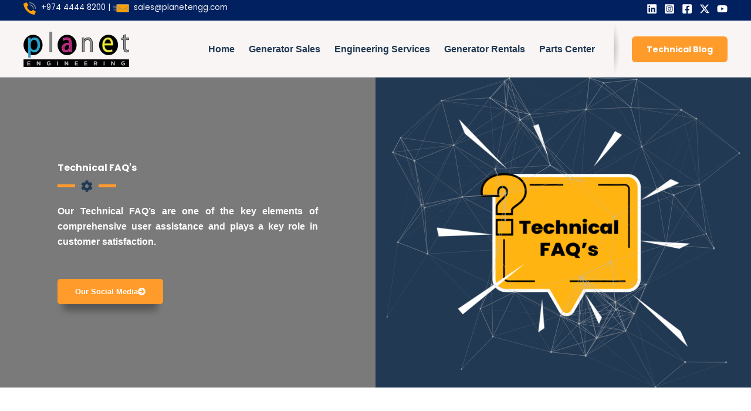

--- FILE ---
content_type: text/css
request_url: http://planetengg.com/wp-content/uploads/elementor/css/post-1699.css?ver=1765340936
body_size: 4610
content:
.elementor-1699 .elementor-element.elementor-element-6709b140{margin-top:0px;margin-bottom:0px;padding:0px 0px 0px 0px;}.elementor-1699 .elementor-element.elementor-element-74bb401e:not(.elementor-motion-effects-element-type-background) > .elementor-widget-wrap, .elementor-1699 .elementor-element.elementor-element-74bb401e > .elementor-widget-wrap > .elementor-motion-effects-container > .elementor-motion-effects-layer{background-color:#7A7A7A;}.elementor-1699 .elementor-element.elementor-element-74bb401e > .elementor-element-populated >  .elementor-background-overlay{background-color:#7A7A7A;opacity:0.5;}.elementor-bc-flex-widget .elementor-1699 .elementor-element.elementor-element-74bb401e.elementor-column .elementor-widget-wrap{align-items:center;}.elementor-1699 .elementor-element.elementor-element-74bb401e.elementor-column.elementor-element[data-element_type="column"] > .elementor-widget-wrap.elementor-element-populated{align-content:center;align-items:center;}.elementor-1699 .elementor-element.elementor-element-74bb401e > .elementor-element-populated{transition:background 0.3s, border 0.3s, border-radius 0.3s, box-shadow 0.3s;padding:6% 6% 6% 6%;}.elementor-1699 .elementor-element.elementor-element-74bb401e > .elementor-element-populated > .elementor-background-overlay{transition:background 0.3s, border-radius 0.3s, opacity 0.3s;}.elementor-1699 .elementor-element.elementor-element-6ec3a14c > .elementor-container{max-width:500px;}.elementor-1699 .elementor-element.elementor-element-6ec3a14c{padding:20px 60px 20px 60px;}.elementor-1699 .elementor-element.elementor-element-7987dfbe > .elementor-widget-wrap > .elementor-widget:not(.elementor-widget__width-auto):not(.elementor-widget__width-initial):not(:last-child):not(.elementor-absolute){margin-bottom:10px;}.elementor-1699 .elementor-element.elementor-element-106b0190 .elementor-heading-title{font-family:"Poppins", Sans-serif;font-weight:700;color:#FFFFFF;}.elementor-1699 .elementor-element.elementor-element-61b5173e{--divider-border-style:solid;--divider-color:#FF9B2A;--divider-border-width:5px;}.elementor-1699 .elementor-element.elementor-element-61b5173e > .elementor-widget-container{margin:0px 0px 0px 0px;padding:0px 0px 0px 0px;}.elementor-1699 .elementor-element.elementor-element-61b5173e .elementor-divider-separator{width:100px;margin:0 auto;margin-left:0;}.elementor-1699 .elementor-element.elementor-element-61b5173e .elementor-divider{text-align:left;padding-block-start:0px;padding-block-end:0px;}.elementor-1699 .elementor-element.elementor-element-61b5173e.elementor-view-stacked .elementor-icon{background-color:#223953;}.elementor-1699 .elementor-element.elementor-element-61b5173e.elementor-view-framed .elementor-icon, .elementor-1699 .elementor-element.elementor-element-61b5173e.elementor-view-default .elementor-icon{color:#223953;border-color:#223953;}.elementor-1699 .elementor-element.elementor-element-61b5173e.elementor-view-framed .elementor-icon, .elementor-1699 .elementor-element.elementor-element-61b5173e.elementor-view-default .elementor-icon svg{fill:#223953;}.elementor-1699 .elementor-element.elementor-element-5f6b8e0f > .elementor-widget-container{margin:10px 0px 10px 0px;}.elementor-1699 .elementor-element.elementor-element-5f6b8e0f{text-align:justify;font-family:"Poppins", Sans-serif;font-weight:600;color:var( --e-global-color-astglobalcolor5 );}.elementor-1699 .elementor-element.elementor-element-2e32929e .elementor-button{background-color:#FF9B2A;font-family:"Poppins", Sans-serif;font-size:13px;font-weight:600;fill:#FFF;color:#FFF;box-shadow:0px 21px 12px -10px rgba(0, 0, 0, 0.3);border-radius:5px 5px 5px 5px;}.elementor-1699 .elementor-element.elementor-element-2e32929e .elementor-button:hover, .elementor-1699 .elementor-element.elementor-element-2e32929e .elementor-button:focus{background-color:#FF9B2A;}.elementor-1699 .elementor-element.elementor-element-2e32929e .elementor-button-content-wrapper{flex-direction:row-reverse;}.elementor-1699 .elementor-element.elementor-element-187e4f6a:not(.elementor-motion-effects-element-type-background) > .elementor-widget-wrap, .elementor-1699 .elementor-element.elementor-element-187e4f6a > .elementor-widget-wrap > .elementor-motion-effects-container > .elementor-motion-effects-layer{background-color:#223953;}.elementor-1699 .elementor-element.elementor-element-187e4f6a > .elementor-element-populated >  .elementor-background-overlay{background-color:#223953;opacity:0.8;}.elementor-bc-flex-widget .elementor-1699 .elementor-element.elementor-element-187e4f6a.elementor-column .elementor-widget-wrap{align-items:center;}.elementor-1699 .elementor-element.elementor-element-187e4f6a.elementor-column.elementor-element[data-element_type="column"] > .elementor-widget-wrap.elementor-element-populated{align-content:center;align-items:center;}.elementor-1699 .elementor-element.elementor-element-187e4f6a > .elementor-element-populated{transition:background 0.3s, border 0.3s, border-radius 0.3s, box-shadow 0.3s;padding:6% 6% 6% 6%;}.elementor-1699 .elementor-element.elementor-element-187e4f6a > .elementor-element-populated > .elementor-background-overlay{transition:background 0.3s, border-radius 0.3s, opacity 0.3s;}.elementor-1699 .elementor-element.elementor-element-35544236 > .elementor-container{max-width:500px;}.elementor-1699 .elementor-element.elementor-element-bc4aa63 img{width:80%;}.elementor-1699 .elementor-element.elementor-element-66564029 > .elementor-container{max-width:101000px;}.elementor-1699 .elementor-element.elementor-element-66564029{padding:100px 0px 80px 0px;}.elementor-1699 .elementor-element.elementor-element-6137b315{text-align:center;}.elementor-1699 .elementor-element.elementor-element-6137b315 .elementor-heading-title{font-family:"Poppins", Sans-serif;font-size:35px;font-weight:600;color:#000000;}.elementor-1699 .elementor-element.elementor-element-26b22123{--divider-border-style:solid;--divider-color:#FF9B2A;--divider-border-width:5px;}.elementor-1699 .elementor-element.elementor-element-26b22123 > .elementor-widget-container{margin:0px 0px 20px 0px;padding:0px 0px 0px 0px;}.elementor-1699 .elementor-element.elementor-element-26b22123 .elementor-divider-separator{width:100px;margin:0 auto;margin-center:0;}.elementor-1699 .elementor-element.elementor-element-26b22123 .elementor-divider{text-align:center;padding-block-start:0px;padding-block-end:0px;}.elementor-1699 .elementor-element.elementor-element-26b22123.elementor-view-stacked .elementor-icon{background-color:#223953;}.elementor-1699 .elementor-element.elementor-element-26b22123.elementor-view-framed .elementor-icon, .elementor-1699 .elementor-element.elementor-element-26b22123.elementor-view-default .elementor-icon{color:#223953;border-color:#223953;}.elementor-1699 .elementor-element.elementor-element-26b22123.elementor-view-framed .elementor-icon, .elementor-1699 .elementor-element.elementor-element-26b22123.elementor-view-default .elementor-icon svg{fill:#223953;}.elementor-1699 .elementor-element.elementor-element-20aa91a8 > .elementor-widget-container{margin:0px 0px 0px 0px;padding:0px 0px 0px 0px;}.elementor-1699 .elementor-element.elementor-element-20aa91a8{text-align:center;font-family:"Poppins", Sans-serif;font-size:15px;font-weight:400;color:#000000;}.elementor-1699 .elementor-element.elementor-element-31cb1add:not(.elementor-motion-effects-element-type-background), .elementor-1699 .elementor-element.elementor-element-31cb1add > .elementor-motion-effects-container > .elementor-motion-effects-layer{background-color:transparent;background-image:linear-gradient(180deg, var( --e-global-color-astglobalcolor5 ) 0%, var( --e-global-color-astglobalcolor5 ) 100%);}.elementor-1699 .elementor-element.elementor-element-31cb1add > .elementor-background-overlay{background-color:#95959517;opacity:0.5;transition:background 0.3s, border-radius 0.3s, opacity 0.3s;}.elementor-1699 .elementor-element.elementor-element-31cb1add{overflow:hidden;transition:background 0.3s, border 0.3s, border-radius 0.3s, box-shadow 0.3s;margin-top:-50px;margin-bottom:0px;padding:60px 0px 100px 0px;z-index:2;}.elementor-1699 .elementor-element.elementor-element-79a8784c > .elementor-element-populated{padding:0px 0px 0px 0px;}.elementor-1699 .elementor-element.elementor-element-23df6a23 > .elementor-container > .elementor-column > .elementor-widget-wrap{align-content:center;align-items:center;}.elementor-1699 .elementor-element.elementor-element-23df6a23{transition:background 0.3s, border 0.3s, border-radius 0.3s, box-shadow 0.3s;padding:0px 0px 0px 0px;}.elementor-1699 .elementor-element.elementor-element-23df6a23 > .elementor-background-overlay{transition:background 0.3s, border-radius 0.3s, opacity 0.3s;}.elementor-bc-flex-widget .elementor-1699 .elementor-element.elementor-element-2a17bbf9.elementor-column .elementor-widget-wrap{align-items:center;}.elementor-1699 .elementor-element.elementor-element-2a17bbf9.elementor-column.elementor-element[data-element_type="column"] > .elementor-widget-wrap.elementor-element-populated{align-content:center;align-items:center;}.elementor-1699 .elementor-element.elementor-element-2a17bbf9 > .elementor-element-populated >  .elementor-background-overlay{opacity:1;}.elementor-1699 .elementor-element.elementor-element-2a17bbf9 > .elementor-element-populated{transition:background 0.3s, border 0.3s, border-radius 0.3s, box-shadow 0.3s;margin:0px 0px 0px 0px;--e-column-margin-right:0px;--e-column-margin-left:0px;padding:20px 20px 20px 20px;}.elementor-1699 .elementor-element.elementor-element-2a17bbf9 > .elementor-element-populated > .elementor-background-overlay{transition:background 0.3s, border-radius 0.3s, opacity 0.3s;}.elementor-bc-flex-widget .elementor-1699 .elementor-element.elementor-element-44cda1b1.elementor-column .elementor-widget-wrap{align-items:center;}.elementor-1699 .elementor-element.elementor-element-44cda1b1.elementor-column.elementor-element[data-element_type="column"] > .elementor-widget-wrap.elementor-element-populated{align-content:center;align-items:center;}.elementor-1699 .elementor-element.elementor-element-44cda1b1 > .elementor-widget-wrap > .elementor-widget:not(.elementor-widget__width-auto):not(.elementor-widget__width-initial):not(:last-child):not(.elementor-absolute){margin-bottom:10px;}.elementor-1699 .elementor-element.elementor-element-44cda1b1 > .elementor-element-populated >  .elementor-background-overlay{opacity:1;}.elementor-1699 .elementor-element.elementor-element-44cda1b1 > .elementor-element-populated{transition:background 0.3s, border 0.3s, border-radius 0.3s, box-shadow 0.3s;margin:0px 0px 0px 0px;--e-column-margin-right:0px;--e-column-margin-left:0px;padding:20px 20px 20px 20px;}.elementor-1699 .elementor-element.elementor-element-44cda1b1 > .elementor-element-populated > .elementor-background-overlay{transition:background 0.3s, border-radius 0.3s, opacity 0.3s;}.elementor-1699 .elementor-element.elementor-element-926307c > .elementor-widget-container{padding:0px 0px 0px 0px;}.elementor-1699 .elementor-element.elementor-element-926307c .elementor-heading-title{font-family:"Poppins", Sans-serif;font-weight:600;color:#000000;}.elementor-1699 .elementor-element.elementor-element-77a50d63 > .elementor-widget-container{padding:0px 0px 0px 0px;}.elementor-1699 .elementor-element.elementor-element-77a50d63 .elementor-heading-title{font-family:"Poppins", Sans-serif;color:#223953;}.elementor-1699 .elementor-element.elementor-element-7ed2dfc2{--divider-border-style:solid;--divider-color:#FF9B2A;--divider-border-width:5px;}.elementor-1699 .elementor-element.elementor-element-7ed2dfc2 > .elementor-widget-container{margin:0px 0px 20px 0px;padding:0px 0px 0px 0px;}.elementor-1699 .elementor-element.elementor-element-7ed2dfc2 .elementor-divider-separator{width:100px;margin:0 auto;margin-left:0;}.elementor-1699 .elementor-element.elementor-element-7ed2dfc2 .elementor-divider{text-align:left;padding-block-start:0px;padding-block-end:0px;}.elementor-1699 .elementor-element.elementor-element-7ed2dfc2.elementor-view-stacked .elementor-icon{background-color:#7A7A7A;}.elementor-1699 .elementor-element.elementor-element-7ed2dfc2.elementor-view-framed .elementor-icon, .elementor-1699 .elementor-element.elementor-element-7ed2dfc2.elementor-view-default .elementor-icon{color:#7A7A7A;border-color:#7A7A7A;}.elementor-1699 .elementor-element.elementor-element-7ed2dfc2.elementor-view-framed .elementor-icon, .elementor-1699 .elementor-element.elementor-element-7ed2dfc2.elementor-view-default .elementor-icon svg{fill:#7A7A7A;}.elementor-1699 .elementor-element.elementor-element-350e861{--display:flex;}.elementor-1699 .elementor-element.elementor-element-59942bf{--display:flex;--flex-direction:column;--container-widget-width:100%;--container-widget-height:initial;--container-widget-flex-grow:0;--container-widget-align-self:initial;--flex-wrap-mobile:wrap;}.elementor-1699 .elementor-element.elementor-element-54816ef{font-family:"Poppins", Sans-serif;font-size:15px;font-weight:300;color:#212121;}.elementor-1699 .elementor-element.elementor-element-131e0d7{--n-accordion-title-font-size:1rem;--n-accordion-item-title-space-between:23px;--n-accordion-item-title-distance-from-content:0px;--n-accordion-border-radius:6px 6px 6px 6px;--n-accordion-title-normal-color:#4B4A4A;--n-accordion-title-active-color:#FFFFFF;--n-accordion-icon-size:15px;--n-accordion-icon-normal-color:#020101;--n-accordion-icon-hover-color:#020101;--n-accordion-icon-active-color:#FFFFFF;}.elementor-1699 .elementor-element.elementor-element-131e0d7 > .elementor-widget-container > .e-n-accordion > .e-n-accordion-item[open] > .e-n-accordion-item-title{background-color:#223953;}.elementor-1699 .elementor-element.elementor-element-131e0d7 > .elementor-widget-container{box-shadow:0px 0px 5px 0px rgba(0,0,0,0.5);}.elementor-1699 .elementor-element.elementor-element-131e0d7 > .elementor-widget-container > .e-n-accordion > .e-n-accordion-item > .e-n-accordion-item-title:hover{border-style:solid;border-width:0px 0px 3px 0px;border-color:#223953;}:where( .elementor-1699 .elementor-element.elementor-element-131e0d7 > .elementor-widget-container > .e-n-accordion > .e-n-accordion-item > .e-n-accordion-item-title > .e-n-accordion-item-title-header ) > .e-n-accordion-item-title-text{font-family:"Poppins", Sans-serif;font-weight:400;}.elementor-1699 .elementor-element.elementor-element-131e0d7 :where( .elementor-1699 .elementor-element.elementor-element-131e0d7 > .elementor-widget-container > .e-n-accordion > .e-n-accordion-item:not([open]) > .e-n-accordion-item-title:not(hover) > .e-n-accordion-item-title-header ) > .e-n-accordion-item-title-text{text-shadow:0px 0px 10px rgba(0,0,0,0.3);}.elementor-1699 .elementor-element.elementor-element-d3de918{--display:flex;}.elementor-1699 .elementor-element.elementor-element-aeb0bfa{--display:flex;--flex-direction:column;--container-widget-width:100%;--container-widget-height:initial;--container-widget-flex-grow:0;--container-widget-align-self:initial;--flex-wrap-mobile:wrap;}.elementor-1699 .elementor-element.elementor-element-df21594{font-family:"Poppins", Sans-serif;font-size:15px;font-weight:300;color:#212121;}.elementor-1699 .elementor-element.elementor-element-ab24175{--n-accordion-title-font-size:1rem;--n-accordion-item-title-space-between:23px;--n-accordion-item-title-distance-from-content:0px;--n-accordion-border-radius:6px 6px 6px 6px;--n-accordion-title-normal-color:#4B4A4A;--n-accordion-title-active-color:#FFFFFF;--n-accordion-icon-size:15px;--n-accordion-icon-normal-color:#020101;--n-accordion-icon-hover-color:#020101;--n-accordion-icon-active-color:#FFFFFF;}.elementor-1699 .elementor-element.elementor-element-ab24175 > .elementor-widget-container > .e-n-accordion > .e-n-accordion-item[open] > .e-n-accordion-item-title{background-color:#223953;}.elementor-1699 .elementor-element.elementor-element-ab24175 > .elementor-widget-container{box-shadow:0px 0px 5px 0px rgba(0,0,0,0.5);}.elementor-1699 .elementor-element.elementor-element-ab24175 > .elementor-widget-container > .e-n-accordion > .e-n-accordion-item > .e-n-accordion-item-title:hover{border-style:solid;border-width:0px 0px 3px 0px;border-color:#223953;}:where( .elementor-1699 .elementor-element.elementor-element-ab24175 > .elementor-widget-container > .e-n-accordion > .e-n-accordion-item > .e-n-accordion-item-title > .e-n-accordion-item-title-header ) > .e-n-accordion-item-title-text{font-family:"Poppins", Sans-serif;font-weight:400;}.elementor-1699 .elementor-element.elementor-element-ab24175 :where( .elementor-1699 .elementor-element.elementor-element-ab24175 > .elementor-widget-container > .e-n-accordion > .e-n-accordion-item:not([open]) > .e-n-accordion-item-title:not(hover) > .e-n-accordion-item-title-header ) > .e-n-accordion-item-title-text{text-shadow:0px 0px 10px rgba(0,0,0,0.3);}.elementor-1699 .elementor-element.elementor-element-04881e2{--display:flex;}.elementor-1699 .elementor-element.elementor-element-b7c611f{--display:flex;--flex-direction:column;--container-widget-width:100%;--container-widget-height:initial;--container-widget-flex-grow:0;--container-widget-align-self:initial;--flex-wrap-mobile:wrap;}.elementor-1699 .elementor-element.elementor-element-79e71b9{font-family:"Poppins", Sans-serif;font-size:15px;font-weight:300;color:#212121;}.elementor-1699 .elementor-element.elementor-element-49a1994{--n-accordion-title-font-size:1rem;--n-accordion-item-title-space-between:23px;--n-accordion-item-title-distance-from-content:0px;--n-accordion-border-radius:6px 6px 6px 6px;--n-accordion-title-normal-color:#4B4A4A;--n-accordion-title-active-color:#FFFFFF;--n-accordion-icon-size:15px;--n-accordion-icon-normal-color:#020101;--n-accordion-icon-hover-color:#020101;--n-accordion-icon-active-color:#FFFFFF;}.elementor-1699 .elementor-element.elementor-element-49a1994 > .elementor-widget-container > .e-n-accordion > .e-n-accordion-item[open] > .e-n-accordion-item-title{background-color:#223953;}.elementor-1699 .elementor-element.elementor-element-49a1994 > .elementor-widget-container{box-shadow:0px 0px 5px 0px rgba(0,0,0,0.5);}.elementor-1699 .elementor-element.elementor-element-49a1994 > .elementor-widget-container > .e-n-accordion > .e-n-accordion-item > .e-n-accordion-item-title:hover{border-style:solid;border-width:0px 0px 3px 0px;border-color:#223953;}:where( .elementor-1699 .elementor-element.elementor-element-49a1994 > .elementor-widget-container > .e-n-accordion > .e-n-accordion-item > .e-n-accordion-item-title > .e-n-accordion-item-title-header ) > .e-n-accordion-item-title-text{font-family:"Poppins", Sans-serif;font-weight:400;}.elementor-1699 .elementor-element.elementor-element-49a1994 :where( .elementor-1699 .elementor-element.elementor-element-49a1994 > .elementor-widget-container > .e-n-accordion > .e-n-accordion-item:not([open]) > .e-n-accordion-item-title:not(hover) > .e-n-accordion-item-title-header ) > .e-n-accordion-item-title-text{text-shadow:0px 0px 10px rgba(0,0,0,0.3);}.elementor-1699 .elementor-element.elementor-element-f6dc170{--display:flex;}.elementor-1699 .elementor-element.elementor-element-cf20771{--display:flex;--flex-direction:column;--container-widget-width:100%;--container-widget-height:initial;--container-widget-flex-grow:0;--container-widget-align-self:initial;--flex-wrap-mobile:wrap;}.elementor-1699 .elementor-element.elementor-element-8e2bb76{font-family:"Poppins", Sans-serif;font-size:15px;font-weight:300;color:#212121;}.elementor-1699 .elementor-element.elementor-element-b527a36{--n-accordion-title-font-size:1rem;--n-accordion-item-title-space-between:23px;--n-accordion-item-title-distance-from-content:0px;--n-accordion-border-radius:6px 6px 6px 6px;--n-accordion-title-normal-color:#4B4A4A;--n-accordion-title-active-color:#FFFFFF;--n-accordion-icon-size:15px;--n-accordion-icon-normal-color:#020101;--n-accordion-icon-hover-color:#020101;--n-accordion-icon-active-color:#FFFFFF;}.elementor-1699 .elementor-element.elementor-element-b527a36 > .elementor-widget-container > .e-n-accordion > .e-n-accordion-item[open] > .e-n-accordion-item-title{background-color:#223953;}.elementor-1699 .elementor-element.elementor-element-b527a36 > .elementor-widget-container{box-shadow:0px 0px 5px 0px rgba(0,0,0,0.5);}.elementor-1699 .elementor-element.elementor-element-b527a36 > .elementor-widget-container > .e-n-accordion > .e-n-accordion-item > .e-n-accordion-item-title:hover{border-style:solid;border-width:0px 0px 3px 0px;border-color:#223953;}:where( .elementor-1699 .elementor-element.elementor-element-b527a36 > .elementor-widget-container > .e-n-accordion > .e-n-accordion-item > .e-n-accordion-item-title > .e-n-accordion-item-title-header ) > .e-n-accordion-item-title-text{font-family:"Poppins", Sans-serif;font-weight:400;}.elementor-1699 .elementor-element.elementor-element-b527a36 :where( .elementor-1699 .elementor-element.elementor-element-b527a36 > .elementor-widget-container > .e-n-accordion > .e-n-accordion-item:not([open]) > .e-n-accordion-item-title:not(hover) > .e-n-accordion-item-title-header ) > .e-n-accordion-item-title-text{text-shadow:0px 0px 10px rgba(0,0,0,0.3);}.elementor-1699 .elementor-element.elementor-element-76a5fff > .elementor-container > .elementor-column > .elementor-widget-wrap{align-content:center;align-items:center;}.elementor-1699 .elementor-element.elementor-element-76a5fff{transition:background 0.3s, border 0.3s, border-radius 0.3s, box-shadow 0.3s;margin-top:60px;margin-bottom:0px;padding:0px 0px 0px 0px;}.elementor-1699 .elementor-element.elementor-element-76a5fff > .elementor-background-overlay{transition:background 0.3s, border-radius 0.3s, opacity 0.3s;}.elementor-bc-flex-widget .elementor-1699 .elementor-element.elementor-element-462b6486.elementor-column .elementor-widget-wrap{align-items:center;}.elementor-1699 .elementor-element.elementor-element-462b6486.elementor-column.elementor-element[data-element_type="column"] > .elementor-widget-wrap.elementor-element-populated{align-content:center;align-items:center;}.elementor-1699 .elementor-element.elementor-element-462b6486 > .elementor-widget-wrap > .elementor-widget:not(.elementor-widget__width-auto):not(.elementor-widget__width-initial):not(:last-child):not(.elementor-absolute){margin-bottom:10px;}.elementor-1699 .elementor-element.elementor-element-462b6486 > .elementor-element-populated >  .elementor-background-overlay{opacity:1;}.elementor-1699 .elementor-element.elementor-element-462b6486 > .elementor-element-populated{transition:background 0.3s, border 0.3s, border-radius 0.3s, box-shadow 0.3s;margin:0px 0px 0px 0px;--e-column-margin-right:0px;--e-column-margin-left:0px;padding:20px 20px 20px 20px;}.elementor-1699 .elementor-element.elementor-element-462b6486 > .elementor-element-populated > .elementor-background-overlay{transition:background 0.3s, border-radius 0.3s, opacity 0.3s;}.elementor-1699 .elementor-element.elementor-element-11e0739f > .elementor-widget-container{padding:0px 0px 0px 0px;}.elementor-1699 .elementor-element.elementor-element-11e0739f .elementor-heading-title{font-family:"Poppins", Sans-serif;font-weight:600;color:#000000;}.elementor-1699 .elementor-element.elementor-element-39d55c20 > .elementor-widget-container{padding:0px 0px 0px 0px;}.elementor-1699 .elementor-element.elementor-element-39d55c20 .elementor-heading-title{font-family:"Poppins", Sans-serif;color:#223953;}.elementor-1699 .elementor-element.elementor-element-19563c3e{--divider-border-style:solid;--divider-color:#FF9B2A;--divider-border-width:5px;}.elementor-1699 .elementor-element.elementor-element-19563c3e > .elementor-widget-container{margin:0px 0px 20px 0px;padding:0px 0px 0px 0px;}.elementor-1699 .elementor-element.elementor-element-19563c3e .elementor-divider-separator{width:100px;margin:0 auto;margin-left:0;}.elementor-1699 .elementor-element.elementor-element-19563c3e .elementor-divider{text-align:left;padding-block-start:0px;padding-block-end:0px;}.elementor-1699 .elementor-element.elementor-element-19563c3e.elementor-view-stacked .elementor-icon{background-color:#7A7A7A;}.elementor-1699 .elementor-element.elementor-element-19563c3e.elementor-view-framed .elementor-icon, .elementor-1699 .elementor-element.elementor-element-19563c3e.elementor-view-default .elementor-icon{color:#7A7A7A;border-color:#7A7A7A;}.elementor-1699 .elementor-element.elementor-element-19563c3e.elementor-view-framed .elementor-icon, .elementor-1699 .elementor-element.elementor-element-19563c3e.elementor-view-default .elementor-icon svg{fill:#7A7A7A;}.elementor-1699 .elementor-element.elementor-element-b3dd9fb{--display:flex;}.elementor-1699 .elementor-element.elementor-element-bc33ce9{--display:flex;--flex-direction:column;--container-widget-width:100%;--container-widget-height:initial;--container-widget-flex-grow:0;--container-widget-align-self:initial;--flex-wrap-mobile:wrap;}.elementor-1699 .elementor-element.elementor-element-718eb6f{font-family:"Poppins", Sans-serif;font-size:15px;font-weight:300;color:#212121;}.elementor-1699 .elementor-element.elementor-element-451f5f4{--n-accordion-title-font-size:1rem;--n-accordion-item-title-space-between:23px;--n-accordion-item-title-distance-from-content:0px;--n-accordion-border-radius:6px 6px 6px 6px;--n-accordion-title-normal-color:#4B4A4A;--n-accordion-title-active-color:#FFFFFF;--n-accordion-icon-size:15px;--n-accordion-icon-normal-color:#020101;--n-accordion-icon-hover-color:#020101;--n-accordion-icon-active-color:#FFFFFF;}.elementor-1699 .elementor-element.elementor-element-451f5f4 > .elementor-widget-container > .e-n-accordion > .e-n-accordion-item[open] > .e-n-accordion-item-title{background-color:#223953;}.elementor-1699 .elementor-element.elementor-element-451f5f4 > .elementor-widget-container{box-shadow:0px 0px 5px 0px rgba(0,0,0,0.5);}.elementor-1699 .elementor-element.elementor-element-451f5f4 > .elementor-widget-container > .e-n-accordion > .e-n-accordion-item > .e-n-accordion-item-title:hover{border-style:solid;border-width:0px 0px 3px 0px;border-color:#223953;}:where( .elementor-1699 .elementor-element.elementor-element-451f5f4 > .elementor-widget-container > .e-n-accordion > .e-n-accordion-item > .e-n-accordion-item-title > .e-n-accordion-item-title-header ) > .e-n-accordion-item-title-text{font-family:"Poppins", Sans-serif;font-weight:400;}.elementor-1699 .elementor-element.elementor-element-451f5f4 :where( .elementor-1699 .elementor-element.elementor-element-451f5f4 > .elementor-widget-container > .e-n-accordion > .e-n-accordion-item:not([open]) > .e-n-accordion-item-title:not(hover) > .e-n-accordion-item-title-header ) > .e-n-accordion-item-title-text{text-shadow:0px 0px 10px rgba(0,0,0,0.3);}.elementor-1699 .elementor-element.elementor-element-c2dfc06{--display:flex;}.elementor-1699 .elementor-element.elementor-element-821e3c4{--display:flex;--flex-direction:column;--container-widget-width:100%;--container-widget-height:initial;--container-widget-flex-grow:0;--container-widget-align-self:initial;--flex-wrap-mobile:wrap;}.elementor-1699 .elementor-element.elementor-element-438e0c0{font-family:"Poppins", Sans-serif;font-size:15px;font-weight:300;color:#212121;}.elementor-1699 .elementor-element.elementor-element-65c2f53{--n-accordion-title-font-size:1rem;--n-accordion-item-title-space-between:23px;--n-accordion-item-title-distance-from-content:0px;--n-accordion-border-radius:6px 6px 6px 6px;--n-accordion-title-normal-color:#4B4A4A;--n-accordion-title-active-color:#FFFFFF;--n-accordion-icon-size:15px;--n-accordion-icon-normal-color:#020101;--n-accordion-icon-hover-color:#020101;--n-accordion-icon-active-color:#FFFFFF;}.elementor-1699 .elementor-element.elementor-element-65c2f53 > .elementor-widget-container > .e-n-accordion > .e-n-accordion-item[open] > .e-n-accordion-item-title{background-color:#223953;}.elementor-1699 .elementor-element.elementor-element-65c2f53 > .elementor-widget-container{box-shadow:0px 0px 5px 0px rgba(0,0,0,0.5);}.elementor-1699 .elementor-element.elementor-element-65c2f53 > .elementor-widget-container > .e-n-accordion > .e-n-accordion-item > .e-n-accordion-item-title:hover{border-style:solid;border-width:0px 0px 3px 0px;border-color:#223953;}:where( .elementor-1699 .elementor-element.elementor-element-65c2f53 > .elementor-widget-container > .e-n-accordion > .e-n-accordion-item > .e-n-accordion-item-title > .e-n-accordion-item-title-header ) > .e-n-accordion-item-title-text{font-family:"Poppins", Sans-serif;font-weight:400;}.elementor-1699 .elementor-element.elementor-element-65c2f53 :where( .elementor-1699 .elementor-element.elementor-element-65c2f53 > .elementor-widget-container > .e-n-accordion > .e-n-accordion-item:not([open]) > .e-n-accordion-item-title:not(hover) > .e-n-accordion-item-title-header ) > .e-n-accordion-item-title-text{text-shadow:0px 0px 10px rgba(0,0,0,0.3);}.elementor-1699 .elementor-element.elementor-element-fb95662{--display:flex;}.elementor-1699 .elementor-element.elementor-element-ea966c3{--display:flex;--flex-direction:column;--container-widget-width:100%;--container-widget-height:initial;--container-widget-flex-grow:0;--container-widget-align-self:initial;--flex-wrap-mobile:wrap;}.elementor-1699 .elementor-element.elementor-element-5298108{font-family:"Poppins", Sans-serif;font-size:15px;font-weight:300;color:#212121;}.elementor-1699 .elementor-element.elementor-element-0a55dba{--n-accordion-title-font-size:1rem;--n-accordion-item-title-space-between:23px;--n-accordion-item-title-distance-from-content:0px;--n-accordion-border-radius:6px 6px 6px 6px;--n-accordion-title-normal-color:#4B4A4A;--n-accordion-title-active-color:#FFFFFF;--n-accordion-icon-size:15px;--n-accordion-icon-normal-color:#020101;--n-accordion-icon-hover-color:#020101;--n-accordion-icon-active-color:#FFFFFF;}.elementor-1699 .elementor-element.elementor-element-0a55dba > .elementor-widget-container > .e-n-accordion > .e-n-accordion-item[open] > .e-n-accordion-item-title{background-color:#223953;}.elementor-1699 .elementor-element.elementor-element-0a55dba > .elementor-widget-container{box-shadow:0px 0px 5px 0px rgba(0,0,0,0.5);}.elementor-1699 .elementor-element.elementor-element-0a55dba > .elementor-widget-container > .e-n-accordion > .e-n-accordion-item > .e-n-accordion-item-title:hover{border-style:solid;border-width:0px 0px 3px 0px;border-color:#223953;}:where( .elementor-1699 .elementor-element.elementor-element-0a55dba > .elementor-widget-container > .e-n-accordion > .e-n-accordion-item > .e-n-accordion-item-title > .e-n-accordion-item-title-header ) > .e-n-accordion-item-title-text{font-family:"Poppins", Sans-serif;font-weight:400;}.elementor-1699 .elementor-element.elementor-element-0a55dba :where( .elementor-1699 .elementor-element.elementor-element-0a55dba > .elementor-widget-container > .e-n-accordion > .e-n-accordion-item:not([open]) > .e-n-accordion-item-title:not(hover) > .e-n-accordion-item-title-header ) > .e-n-accordion-item-title-text{text-shadow:0px 0px 10px rgba(0,0,0,0.3);}.elementor-1699 .elementor-element.elementor-element-2dd7959{--display:flex;}.elementor-1699 .elementor-element.elementor-element-935308e{--display:flex;--flex-direction:column;--container-widget-width:100%;--container-widget-height:initial;--container-widget-flex-grow:0;--container-widget-align-self:initial;--flex-wrap-mobile:wrap;}.elementor-1699 .elementor-element.elementor-element-36c1e31{font-family:"Poppins", Sans-serif;font-size:15px;font-weight:300;color:#212121;}.elementor-1699 .elementor-element.elementor-element-cab8bb9{--n-accordion-title-font-size:1rem;--n-accordion-item-title-space-between:23px;--n-accordion-item-title-distance-from-content:0px;--n-accordion-border-radius:6px 6px 6px 6px;--n-accordion-title-normal-color:#4B4A4A;--n-accordion-title-active-color:#FFFFFF;--n-accordion-icon-size:15px;--n-accordion-icon-normal-color:#020101;--n-accordion-icon-hover-color:#020101;--n-accordion-icon-active-color:#FFFFFF;}.elementor-1699 .elementor-element.elementor-element-cab8bb9 > .elementor-widget-container > .e-n-accordion > .e-n-accordion-item[open] > .e-n-accordion-item-title{background-color:#223953;}.elementor-1699 .elementor-element.elementor-element-cab8bb9 > .elementor-widget-container{box-shadow:0px 0px 5px 0px rgba(0,0,0,0.5);}.elementor-1699 .elementor-element.elementor-element-cab8bb9 > .elementor-widget-container > .e-n-accordion > .e-n-accordion-item > .e-n-accordion-item-title:hover{border-style:solid;border-width:0px 0px 3px 0px;border-color:#223953;}:where( .elementor-1699 .elementor-element.elementor-element-cab8bb9 > .elementor-widget-container > .e-n-accordion > .e-n-accordion-item > .e-n-accordion-item-title > .e-n-accordion-item-title-header ) > .e-n-accordion-item-title-text{font-family:"Poppins", Sans-serif;font-weight:400;}.elementor-1699 .elementor-element.elementor-element-cab8bb9 :where( .elementor-1699 .elementor-element.elementor-element-cab8bb9 > .elementor-widget-container > .e-n-accordion > .e-n-accordion-item:not([open]) > .e-n-accordion-item-title:not(hover) > .e-n-accordion-item-title-header ) > .e-n-accordion-item-title-text{text-shadow:0px 0px 10px rgba(0,0,0,0.3);}.elementor-bc-flex-widget .elementor-1699 .elementor-element.elementor-element-becbe2d.elementor-column .elementor-widget-wrap{align-items:center;}.elementor-1699 .elementor-element.elementor-element-becbe2d.elementor-column.elementor-element[data-element_type="column"] > .elementor-widget-wrap.elementor-element-populated{align-content:center;align-items:center;}.elementor-1699 .elementor-element.elementor-element-becbe2d > .elementor-element-populated >  .elementor-background-overlay{opacity:1;}.elementor-1699 .elementor-element.elementor-element-becbe2d > .elementor-element-populated{transition:background 0.3s, border 0.3s, border-radius 0.3s, box-shadow 0.3s;margin:0px 0px 0px 0px;--e-column-margin-right:0px;--e-column-margin-left:0px;padding:20px 20px 20px 20px;}.elementor-1699 .elementor-element.elementor-element-becbe2d > .elementor-element-populated > .elementor-background-overlay{transition:background 0.3s, border-radius 0.3s, opacity 0.3s;}.elementor-1699 .elementor-element.elementor-element-16e80d75 > .elementor-container > .elementor-column > .elementor-widget-wrap{align-content:center;align-items:center;}.elementor-1699 .elementor-element.elementor-element-16e80d75{transition:background 0.3s, border 0.3s, border-radius 0.3s, box-shadow 0.3s;margin-top:60px;margin-bottom:0px;padding:0px 0px 0px 0px;}.elementor-1699 .elementor-element.elementor-element-16e80d75 > .elementor-background-overlay{transition:background 0.3s, border-radius 0.3s, opacity 0.3s;}.elementor-bc-flex-widget .elementor-1699 .elementor-element.elementor-element-6515de8.elementor-column .elementor-widget-wrap{align-items:center;}.elementor-1699 .elementor-element.elementor-element-6515de8.elementor-column.elementor-element[data-element_type="column"] > .elementor-widget-wrap.elementor-element-populated{align-content:center;align-items:center;}.elementor-1699 .elementor-element.elementor-element-6515de8 > .elementor-element-populated >  .elementor-background-overlay{opacity:1;}.elementor-1699 .elementor-element.elementor-element-6515de8 > .elementor-element-populated{transition:background 0.3s, border 0.3s, border-radius 0.3s, box-shadow 0.3s;margin:0px 0px 0px 0px;--e-column-margin-right:0px;--e-column-margin-left:0px;padding:20px 20px 20px 20px;}.elementor-1699 .elementor-element.elementor-element-6515de8 > .elementor-element-populated > .elementor-background-overlay{transition:background 0.3s, border-radius 0.3s, opacity 0.3s;}.elementor-bc-flex-widget .elementor-1699 .elementor-element.elementor-element-7ee361b3.elementor-column .elementor-widget-wrap{align-items:center;}.elementor-1699 .elementor-element.elementor-element-7ee361b3.elementor-column.elementor-element[data-element_type="column"] > .elementor-widget-wrap.elementor-element-populated{align-content:center;align-items:center;}.elementor-1699 .elementor-element.elementor-element-7ee361b3 > .elementor-widget-wrap > .elementor-widget:not(.elementor-widget__width-auto):not(.elementor-widget__width-initial):not(:last-child):not(.elementor-absolute){margin-bottom:10px;}.elementor-1699 .elementor-element.elementor-element-7ee361b3 > .elementor-element-populated >  .elementor-background-overlay{opacity:1;}.elementor-1699 .elementor-element.elementor-element-7ee361b3 > .elementor-element-populated{transition:background 0.3s, border 0.3s, border-radius 0.3s, box-shadow 0.3s;margin:0px 0px 0px 0px;--e-column-margin-right:0px;--e-column-margin-left:0px;padding:20px 20px 20px 20px;}.elementor-1699 .elementor-element.elementor-element-7ee361b3 > .elementor-element-populated > .elementor-background-overlay{transition:background 0.3s, border-radius 0.3s, opacity 0.3s;}.elementor-1699 .elementor-element.elementor-element-532740c6 > .elementor-widget-container{padding:0px 0px 0px 0px;}.elementor-1699 .elementor-element.elementor-element-532740c6 .elementor-heading-title{font-family:"Poppins", Sans-serif;font-weight:600;color:#000000;}.elementor-1699 .elementor-element.elementor-element-37491bd7 > .elementor-widget-container{padding:0px 0px 0px 0px;}.elementor-1699 .elementor-element.elementor-element-37491bd7 .elementor-heading-title{font-family:"Poppins", Sans-serif;color:#223953;}.elementor-1699 .elementor-element.elementor-element-42318d7e{--divider-border-style:solid;--divider-color:#FF9B2A;--divider-border-width:5px;}.elementor-1699 .elementor-element.elementor-element-42318d7e > .elementor-widget-container{margin:0px 0px 20px 0px;padding:0px 0px 0px 0px;}.elementor-1699 .elementor-element.elementor-element-42318d7e .elementor-divider-separator{width:100px;margin:0 auto;margin-left:0;}.elementor-1699 .elementor-element.elementor-element-42318d7e .elementor-divider{text-align:left;padding-block-start:0px;padding-block-end:0px;}.elementor-1699 .elementor-element.elementor-element-42318d7e.elementor-view-stacked .elementor-icon{background-color:#7A7A7A;}.elementor-1699 .elementor-element.elementor-element-42318d7e.elementor-view-framed .elementor-icon, .elementor-1699 .elementor-element.elementor-element-42318d7e.elementor-view-default .elementor-icon{color:#7A7A7A;border-color:#7A7A7A;}.elementor-1699 .elementor-element.elementor-element-42318d7e.elementor-view-framed .elementor-icon, .elementor-1699 .elementor-element.elementor-element-42318d7e.elementor-view-default .elementor-icon svg{fill:#7A7A7A;}.elementor-1699 .elementor-element.elementor-element-8095f80{--display:flex;}.elementor-1699 .elementor-element.elementor-element-76d16c1{--display:flex;--flex-direction:column;--container-widget-width:100%;--container-widget-height:initial;--container-widget-flex-grow:0;--container-widget-align-self:initial;--flex-wrap-mobile:wrap;}.elementor-1699 .elementor-element.elementor-element-e6d1642{font-family:"Poppins", Sans-serif;font-size:15px;font-weight:300;color:#212121;}.elementor-1699 .elementor-element.elementor-element-f913c39{--n-accordion-title-font-size:1rem;--n-accordion-item-title-space-between:23px;--n-accordion-item-title-distance-from-content:0px;--n-accordion-border-radius:6px 6px 6px 6px;--n-accordion-title-normal-color:#4B4A4A;--n-accordion-title-active-color:#FFFFFF;--n-accordion-icon-size:15px;--n-accordion-icon-normal-color:#020101;--n-accordion-icon-hover-color:#020101;--n-accordion-icon-active-color:#FFFFFF;}.elementor-1699 .elementor-element.elementor-element-f913c39 > .elementor-widget-container > .e-n-accordion > .e-n-accordion-item[open] > .e-n-accordion-item-title{background-color:#223953;}.elementor-1699 .elementor-element.elementor-element-f913c39 > .elementor-widget-container{box-shadow:0px 0px 5px 0px rgba(0,0,0,0.5);}.elementor-1699 .elementor-element.elementor-element-f913c39 > .elementor-widget-container > .e-n-accordion > .e-n-accordion-item > .e-n-accordion-item-title:hover{border-style:solid;border-width:0px 0px 3px 0px;border-color:#223953;}:where( .elementor-1699 .elementor-element.elementor-element-f913c39 > .elementor-widget-container > .e-n-accordion > .e-n-accordion-item > .e-n-accordion-item-title > .e-n-accordion-item-title-header ) > .e-n-accordion-item-title-text{font-family:"Poppins", Sans-serif;font-weight:400;}.elementor-1699 .elementor-element.elementor-element-f913c39 :where( .elementor-1699 .elementor-element.elementor-element-f913c39 > .elementor-widget-container > .e-n-accordion > .e-n-accordion-item:not([open]) > .e-n-accordion-item-title:not(hover) > .e-n-accordion-item-title-header ) > .e-n-accordion-item-title-text{text-shadow:0px 0px 10px rgba(0,0,0,0.3);}.elementor-1699 .elementor-element.elementor-element-6096609{--display:flex;}.elementor-1699 .elementor-element.elementor-element-92b4b34{--display:flex;--flex-direction:column;--container-widget-width:100%;--container-widget-height:initial;--container-widget-flex-grow:0;--container-widget-align-self:initial;--flex-wrap-mobile:wrap;}.elementor-1699 .elementor-element.elementor-element-5192434{font-family:"Poppins", Sans-serif;font-size:15px;font-weight:300;color:#212121;}.elementor-1699 .elementor-element.elementor-element-51e0810{--n-accordion-title-font-size:1rem;--n-accordion-item-title-space-between:23px;--n-accordion-item-title-distance-from-content:0px;--n-accordion-border-radius:6px 6px 6px 6px;--n-accordion-title-normal-color:#4B4A4A;--n-accordion-title-active-color:#FFFFFF;--n-accordion-icon-size:15px;--n-accordion-icon-normal-color:#020101;--n-accordion-icon-hover-color:#020101;--n-accordion-icon-active-color:#FFFFFF;}.elementor-1699 .elementor-element.elementor-element-51e0810 > .elementor-widget-container > .e-n-accordion > .e-n-accordion-item[open] > .e-n-accordion-item-title{background-color:#223953;}.elementor-1699 .elementor-element.elementor-element-51e0810 > .elementor-widget-container{box-shadow:0px 0px 5px 0px rgba(0,0,0,0.5);}.elementor-1699 .elementor-element.elementor-element-51e0810 > .elementor-widget-container > .e-n-accordion > .e-n-accordion-item > .e-n-accordion-item-title:hover{border-style:solid;border-width:0px 0px 3px 0px;border-color:#223953;}:where( .elementor-1699 .elementor-element.elementor-element-51e0810 > .elementor-widget-container > .e-n-accordion > .e-n-accordion-item > .e-n-accordion-item-title > .e-n-accordion-item-title-header ) > .e-n-accordion-item-title-text{font-family:"Poppins", Sans-serif;font-weight:400;}.elementor-1699 .elementor-element.elementor-element-51e0810 :where( .elementor-1699 .elementor-element.elementor-element-51e0810 > .elementor-widget-container > .e-n-accordion > .e-n-accordion-item:not([open]) > .e-n-accordion-item-title:not(hover) > .e-n-accordion-item-title-header ) > .e-n-accordion-item-title-text{text-shadow:0px 0px 10px rgba(0,0,0,0.3);}.elementor-1699 .elementor-element.elementor-element-ee8a6cb{--display:flex;}.elementor-1699 .elementor-element.elementor-element-10620f4{--display:flex;--flex-direction:column;--container-widget-width:100%;--container-widget-height:initial;--container-widget-flex-grow:0;--container-widget-align-self:initial;--flex-wrap-mobile:wrap;}.elementor-1699 .elementor-element.elementor-element-8894e8e{font-family:"Poppins", Sans-serif;font-size:15px;font-weight:300;color:#212121;}.elementor-1699 .elementor-element.elementor-element-5d75012{--n-accordion-title-font-size:1rem;--n-accordion-item-title-space-between:23px;--n-accordion-item-title-distance-from-content:0px;--n-accordion-border-radius:6px 6px 6px 6px;--n-accordion-title-normal-color:#4B4A4A;--n-accordion-title-active-color:#FFFFFF;--n-accordion-icon-size:15px;--n-accordion-icon-normal-color:#020101;--n-accordion-icon-hover-color:#020101;--n-accordion-icon-active-color:#FFFFFF;}.elementor-1699 .elementor-element.elementor-element-5d75012 > .elementor-widget-container > .e-n-accordion > .e-n-accordion-item[open] > .e-n-accordion-item-title{background-color:#223953;}.elementor-1699 .elementor-element.elementor-element-5d75012 > .elementor-widget-container{box-shadow:0px 0px 5px 0px rgba(0,0,0,0.5);}.elementor-1699 .elementor-element.elementor-element-5d75012 > .elementor-widget-container > .e-n-accordion > .e-n-accordion-item > .e-n-accordion-item-title:hover{border-style:solid;border-width:0px 0px 3px 0px;border-color:#223953;}:where( .elementor-1699 .elementor-element.elementor-element-5d75012 > .elementor-widget-container > .e-n-accordion > .e-n-accordion-item > .e-n-accordion-item-title > .e-n-accordion-item-title-header ) > .e-n-accordion-item-title-text{font-family:"Poppins", Sans-serif;font-weight:400;}.elementor-1699 .elementor-element.elementor-element-5d75012 :where( .elementor-1699 .elementor-element.elementor-element-5d75012 > .elementor-widget-container > .e-n-accordion > .e-n-accordion-item:not([open]) > .e-n-accordion-item-title:not(hover) > .e-n-accordion-item-title-header ) > .e-n-accordion-item-title-text{text-shadow:0px 0px 10px rgba(0,0,0,0.3);}.elementor-1699 .elementor-element.elementor-element-1b343d3{--display:flex;}.elementor-1699 .elementor-element.elementor-element-8a9ce77{--display:flex;--flex-direction:column;--container-widget-width:100%;--container-widget-height:initial;--container-widget-flex-grow:0;--container-widget-align-self:initial;--flex-wrap-mobile:wrap;}.elementor-1699 .elementor-element.elementor-element-245dd56{font-family:"Poppins", Sans-serif;font-size:15px;font-weight:300;color:#212121;}.elementor-1699 .elementor-element.elementor-element-281f363{--n-accordion-title-font-size:1rem;--n-accordion-item-title-space-between:23px;--n-accordion-item-title-distance-from-content:0px;--n-accordion-border-radius:6px 6px 6px 6px;--n-accordion-title-normal-color:#4B4A4A;--n-accordion-title-active-color:#FFFFFF;--n-accordion-icon-size:15px;--n-accordion-icon-normal-color:#020101;--n-accordion-icon-hover-color:#020101;--n-accordion-icon-active-color:#FFFFFF;}.elementor-1699 .elementor-element.elementor-element-281f363 > .elementor-widget-container > .e-n-accordion > .e-n-accordion-item[open] > .e-n-accordion-item-title{background-color:#223953;}.elementor-1699 .elementor-element.elementor-element-281f363 > .elementor-widget-container{box-shadow:0px 0px 5px 0px rgba(0,0,0,0.5);}.elementor-1699 .elementor-element.elementor-element-281f363 > .elementor-widget-container > .e-n-accordion > .e-n-accordion-item > .e-n-accordion-item-title:hover{border-style:solid;border-width:0px 0px 3px 0px;border-color:#223953;}:where( .elementor-1699 .elementor-element.elementor-element-281f363 > .elementor-widget-container > .e-n-accordion > .e-n-accordion-item > .e-n-accordion-item-title > .e-n-accordion-item-title-header ) > .e-n-accordion-item-title-text{font-family:"Poppins", Sans-serif;font-weight:400;}.elementor-1699 .elementor-element.elementor-element-281f363 :where( .elementor-1699 .elementor-element.elementor-element-281f363 > .elementor-widget-container > .e-n-accordion > .e-n-accordion-item:not([open]) > .e-n-accordion-item-title:not(hover) > .e-n-accordion-item-title-header ) > .e-n-accordion-item-title-text{text-shadow:0px 0px 10px rgba(0,0,0,0.3);}.elementor-1699 .elementor-element.elementor-element-1250d15d > .elementor-container > .elementor-column > .elementor-widget-wrap{align-content:center;align-items:center;}.elementor-1699 .elementor-element.elementor-element-1250d15d{transition:background 0.3s, border 0.3s, border-radius 0.3s, box-shadow 0.3s;padding:0px 0px 0px 0px;}.elementor-1699 .elementor-element.elementor-element-1250d15d > .elementor-background-overlay{transition:background 0.3s, border-radius 0.3s, opacity 0.3s;}.elementor-bc-flex-widget .elementor-1699 .elementor-element.elementor-element-283d7be3.elementor-column .elementor-widget-wrap{align-items:center;}.elementor-1699 .elementor-element.elementor-element-283d7be3.elementor-column.elementor-element[data-element_type="column"] > .elementor-widget-wrap.elementor-element-populated{align-content:center;align-items:center;}.elementor-1699 .elementor-element.elementor-element-283d7be3 > .elementor-widget-wrap > .elementor-widget:not(.elementor-widget__width-auto):not(.elementor-widget__width-initial):not(:last-child):not(.elementor-absolute){margin-bottom:10px;}.elementor-1699 .elementor-element.elementor-element-283d7be3 > .elementor-element-populated >  .elementor-background-overlay{opacity:1;}.elementor-1699 .elementor-element.elementor-element-283d7be3 > .elementor-element-populated{transition:background 0.3s, border 0.3s, border-radius 0.3s, box-shadow 0.3s;margin:0px 0px 0px 0px;--e-column-margin-right:0px;--e-column-margin-left:0px;padding:20px 20px 20px 20px;}.elementor-1699 .elementor-element.elementor-element-283d7be3 > .elementor-element-populated > .elementor-background-overlay{transition:background 0.3s, border-radius 0.3s, opacity 0.3s;}.elementor-1699 .elementor-element.elementor-element-61a16232 > .elementor-widget-container{padding:0px 0px 0px 0px;}.elementor-1699 .elementor-element.elementor-element-61a16232 .elementor-heading-title{font-family:"Poppins", Sans-serif;font-weight:600;color:#000000;}.elementor-1699 .elementor-element.elementor-element-4b7969b6 > .elementor-widget-container{padding:0px 0px 0px 0px;}.elementor-1699 .elementor-element.elementor-element-4b7969b6 .elementor-heading-title{font-family:"Poppins", Sans-serif;color:#223953;}.elementor-1699 .elementor-element.elementor-element-4a4ce99e{--divider-border-style:solid;--divider-color:#FF9B2A;--divider-border-width:5px;}.elementor-1699 .elementor-element.elementor-element-4a4ce99e > .elementor-widget-container{margin:0px 0px 20px 0px;padding:0px 0px 0px 0px;}.elementor-1699 .elementor-element.elementor-element-4a4ce99e .elementor-divider-separator{width:100px;margin:0 auto;margin-left:0;}.elementor-1699 .elementor-element.elementor-element-4a4ce99e .elementor-divider{text-align:left;padding-block-start:0px;padding-block-end:0px;}.elementor-1699 .elementor-element.elementor-element-4a4ce99e.elementor-view-stacked .elementor-icon{background-color:#7A7A7A;}.elementor-1699 .elementor-element.elementor-element-4a4ce99e.elementor-view-framed .elementor-icon, .elementor-1699 .elementor-element.elementor-element-4a4ce99e.elementor-view-default .elementor-icon{color:#7A7A7A;border-color:#7A7A7A;}.elementor-1699 .elementor-element.elementor-element-4a4ce99e.elementor-view-framed .elementor-icon, .elementor-1699 .elementor-element.elementor-element-4a4ce99e.elementor-view-default .elementor-icon svg{fill:#7A7A7A;}.elementor-1699 .elementor-element.elementor-element-8be7c51{--display:flex;}.elementor-1699 .elementor-element.elementor-element-00caeb7{--display:flex;--flex-direction:column;--container-widget-width:100%;--container-widget-height:initial;--container-widget-flex-grow:0;--container-widget-align-self:initial;--flex-wrap-mobile:wrap;}.elementor-1699 .elementor-element.elementor-element-11efc13{font-family:"Poppins", Sans-serif;font-size:15px;font-weight:300;color:#212121;}.elementor-1699 .elementor-element.elementor-element-3211bee{--n-accordion-title-font-size:1rem;--n-accordion-item-title-space-between:23px;--n-accordion-item-title-distance-from-content:0px;--n-accordion-border-radius:6px 6px 6px 6px;--n-accordion-title-normal-color:#4B4A4A;--n-accordion-title-active-color:#FFFFFF;--n-accordion-icon-size:15px;--n-accordion-icon-normal-color:#020101;--n-accordion-icon-hover-color:#020101;--n-accordion-icon-active-color:#FFFFFF;}.elementor-1699 .elementor-element.elementor-element-3211bee > .elementor-widget-container > .e-n-accordion > .e-n-accordion-item[open] > .e-n-accordion-item-title{background-color:#223953;}.elementor-1699 .elementor-element.elementor-element-3211bee > .elementor-widget-container{box-shadow:0px 0px 5px 0px rgba(0,0,0,0.5);}.elementor-1699 .elementor-element.elementor-element-3211bee > .elementor-widget-container > .e-n-accordion > .e-n-accordion-item > .e-n-accordion-item-title:hover{border-style:solid;border-width:0px 0px 3px 0px;border-color:#223953;}:where( .elementor-1699 .elementor-element.elementor-element-3211bee > .elementor-widget-container > .e-n-accordion > .e-n-accordion-item > .e-n-accordion-item-title > .e-n-accordion-item-title-header ) > .e-n-accordion-item-title-text{font-family:"Poppins", Sans-serif;font-weight:400;}.elementor-1699 .elementor-element.elementor-element-3211bee :where( .elementor-1699 .elementor-element.elementor-element-3211bee > .elementor-widget-container > .e-n-accordion > .e-n-accordion-item:not([open]) > .e-n-accordion-item-title:not(hover) > .e-n-accordion-item-title-header ) > .e-n-accordion-item-title-text{text-shadow:0px 0px 10px rgba(0,0,0,0.3);}.elementor-1699 .elementor-element.elementor-element-1235e96{--display:flex;}.elementor-1699 .elementor-element.elementor-element-38ae277{--display:flex;--flex-direction:column;--container-widget-width:100%;--container-widget-height:initial;--container-widget-flex-grow:0;--container-widget-align-self:initial;--flex-wrap-mobile:wrap;}.elementor-1699 .elementor-element.elementor-element-6ffac08{font-family:"Poppins", Sans-serif;font-size:15px;font-weight:300;color:#212121;}.elementor-1699 .elementor-element.elementor-element-90f3ffe{--n-accordion-title-font-size:1rem;--n-accordion-item-title-space-between:23px;--n-accordion-item-title-distance-from-content:0px;--n-accordion-border-radius:6px 6px 6px 6px;--n-accordion-title-normal-color:#4B4A4A;--n-accordion-title-active-color:#FFFFFF;--n-accordion-icon-size:15px;--n-accordion-icon-normal-color:#020101;--n-accordion-icon-hover-color:#020101;--n-accordion-icon-active-color:#FFFFFF;}.elementor-1699 .elementor-element.elementor-element-90f3ffe > .elementor-widget-container > .e-n-accordion > .e-n-accordion-item[open] > .e-n-accordion-item-title{background-color:#223953;}.elementor-1699 .elementor-element.elementor-element-90f3ffe > .elementor-widget-container{box-shadow:0px 0px 5px 0px rgba(0,0,0,0.5);}.elementor-1699 .elementor-element.elementor-element-90f3ffe > .elementor-widget-container > .e-n-accordion > .e-n-accordion-item > .e-n-accordion-item-title:hover{border-style:solid;border-width:0px 0px 3px 0px;border-color:#223953;}:where( .elementor-1699 .elementor-element.elementor-element-90f3ffe > .elementor-widget-container > .e-n-accordion > .e-n-accordion-item > .e-n-accordion-item-title > .e-n-accordion-item-title-header ) > .e-n-accordion-item-title-text{font-family:"Poppins", Sans-serif;font-weight:400;}.elementor-1699 .elementor-element.elementor-element-90f3ffe :where( .elementor-1699 .elementor-element.elementor-element-90f3ffe > .elementor-widget-container > .e-n-accordion > .e-n-accordion-item:not([open]) > .e-n-accordion-item-title:not(hover) > .e-n-accordion-item-title-header ) > .e-n-accordion-item-title-text{text-shadow:0px 0px 10px rgba(0,0,0,0.3);}.elementor-1699 .elementor-element.elementor-element-56a93a5{--display:flex;}.elementor-1699 .elementor-element.elementor-element-7d67b5b{--display:flex;--flex-direction:column;--container-widget-width:100%;--container-widget-height:initial;--container-widget-flex-grow:0;--container-widget-align-self:initial;--flex-wrap-mobile:wrap;}.elementor-1699 .elementor-element.elementor-element-586fb4e{font-family:"Poppins", Sans-serif;font-size:15px;font-weight:300;color:#212121;}.elementor-1699 .elementor-element.elementor-element-f55acbd{--n-accordion-title-font-size:1rem;--n-accordion-item-title-space-between:23px;--n-accordion-item-title-distance-from-content:0px;--n-accordion-border-radius:6px 6px 6px 6px;--n-accordion-title-normal-color:#4B4A4A;--n-accordion-title-active-color:#FFFFFF;--n-accordion-icon-size:15px;--n-accordion-icon-normal-color:#020101;--n-accordion-icon-hover-color:#020101;--n-accordion-icon-active-color:#FFFFFF;}.elementor-1699 .elementor-element.elementor-element-f55acbd > .elementor-widget-container > .e-n-accordion > .e-n-accordion-item[open] > .e-n-accordion-item-title{background-color:#223953;}.elementor-1699 .elementor-element.elementor-element-f55acbd > .elementor-widget-container{box-shadow:0px 0px 5px 0px rgba(0,0,0,0.5);}.elementor-1699 .elementor-element.elementor-element-f55acbd > .elementor-widget-container > .e-n-accordion > .e-n-accordion-item > .e-n-accordion-item-title:hover{border-style:solid;border-width:0px 0px 3px 0px;border-color:#223953;}:where( .elementor-1699 .elementor-element.elementor-element-f55acbd > .elementor-widget-container > .e-n-accordion > .e-n-accordion-item > .e-n-accordion-item-title > .e-n-accordion-item-title-header ) > .e-n-accordion-item-title-text{font-family:"Poppins", Sans-serif;font-weight:400;}.elementor-1699 .elementor-element.elementor-element-f55acbd :where( .elementor-1699 .elementor-element.elementor-element-f55acbd > .elementor-widget-container > .e-n-accordion > .e-n-accordion-item:not([open]) > .e-n-accordion-item-title:not(hover) > .e-n-accordion-item-title-header ) > .e-n-accordion-item-title-text{text-shadow:0px 0px 10px rgba(0,0,0,0.3);}.elementor-1699 .elementor-element.elementor-element-d176495{--display:flex;}.elementor-1699 .elementor-element.elementor-element-f0badab{--display:flex;--flex-direction:column;--container-widget-width:100%;--container-widget-height:initial;--container-widget-flex-grow:0;--container-widget-align-self:initial;--flex-wrap-mobile:wrap;}.elementor-1699 .elementor-element.elementor-element-675e228{font-family:"Poppins", Sans-serif;font-size:15px;font-weight:300;color:#212121;}.elementor-1699 .elementor-element.elementor-element-7c61620{--n-accordion-title-font-size:1rem;--n-accordion-item-title-space-between:23px;--n-accordion-item-title-distance-from-content:0px;--n-accordion-border-radius:6px 6px 6px 6px;--n-accordion-title-normal-color:#4B4A4A;--n-accordion-title-active-color:#FFFFFF;--n-accordion-icon-size:15px;--n-accordion-icon-normal-color:#020101;--n-accordion-icon-hover-color:#020101;--n-accordion-icon-active-color:#FFFFFF;}.elementor-1699 .elementor-element.elementor-element-7c61620 > .elementor-widget-container > .e-n-accordion > .e-n-accordion-item[open] > .e-n-accordion-item-title{background-color:#223953;}.elementor-1699 .elementor-element.elementor-element-7c61620 > .elementor-widget-container{box-shadow:0px 0px 5px 0px rgba(0,0,0,0.5);}.elementor-1699 .elementor-element.elementor-element-7c61620 > .elementor-widget-container > .e-n-accordion > .e-n-accordion-item > .e-n-accordion-item-title:hover{border-style:solid;border-width:0px 0px 3px 0px;border-color:#223953;}:where( .elementor-1699 .elementor-element.elementor-element-7c61620 > .elementor-widget-container > .e-n-accordion > .e-n-accordion-item > .e-n-accordion-item-title > .e-n-accordion-item-title-header ) > .e-n-accordion-item-title-text{font-family:"Poppins", Sans-serif;font-weight:400;}.elementor-1699 .elementor-element.elementor-element-7c61620 :where( .elementor-1699 .elementor-element.elementor-element-7c61620 > .elementor-widget-container > .e-n-accordion > .e-n-accordion-item:not([open]) > .e-n-accordion-item-title:not(hover) > .e-n-accordion-item-title-header ) > .e-n-accordion-item-title-text{text-shadow:0px 0px 10px rgba(0,0,0,0.3);}.elementor-bc-flex-widget .elementor-1699 .elementor-element.elementor-element-47c64d06.elementor-column .elementor-widget-wrap{align-items:center;}.elementor-1699 .elementor-element.elementor-element-47c64d06.elementor-column.elementor-element[data-element_type="column"] > .elementor-widget-wrap.elementor-element-populated{align-content:center;align-items:center;}.elementor-1699 .elementor-element.elementor-element-47c64d06 > .elementor-element-populated >  .elementor-background-overlay{opacity:1;}.elementor-1699 .elementor-element.elementor-element-47c64d06 > .elementor-element-populated{transition:background 0.3s, border 0.3s, border-radius 0.3s, box-shadow 0.3s;margin:0px 0px 0px 0px;--e-column-margin-right:0px;--e-column-margin-left:0px;padding:20px 20px 20px 20px;}.elementor-1699 .elementor-element.elementor-element-47c64d06 > .elementor-element-populated > .elementor-background-overlay{transition:background 0.3s, border-radius 0.3s, opacity 0.3s;}.elementor-1699 .elementor-element.elementor-element-35db4ca0{padding:0px 0px 0px 10px;}.elementor-1699 .elementor-element.elementor-element-1b2ed467 > .elementor-element-populated >  .elementor-background-overlay{background-image:url("https://planetengg.com/wp-content/uploads/2024/11/dengine01.png");background-repeat:no-repeat;opacity:0.3;}.elementor-1699 .elementor-element.elementor-element-1b2ed467 > .elementor-widget-wrap > .elementor-widget:not(.elementor-widget__width-auto):not(.elementor-widget__width-initial):not(:last-child):not(.elementor-absolute){margin-bottom:10px;}.elementor-1699 .elementor-element.elementor-element-1b2ed467 > .elementor-element-populated{border-style:solid;border-width:1px 1px 1px 1px;border-color:#00000014;transition:background 0.3s, border 0.3s, border-radius 0.3s, box-shadow 0.3s;margin:0px 24px 0px 0px;--e-column-margin-right:24px;--e-column-margin-left:0px;padding:24px 24px 24px 24px;}.elementor-1699 .elementor-element.elementor-element-1b2ed467 > .elementor-element-populated, .elementor-1699 .elementor-element.elementor-element-1b2ed467 > .elementor-element-populated > .elementor-background-overlay, .elementor-1699 .elementor-element.elementor-element-1b2ed467 > .elementor-background-slideshow{border-radius:16px 16px 16px 16px;}.elementor-1699 .elementor-element.elementor-element-1b2ed467:hover > .elementor-element-populated{box-shadow:0px 40px 80px -40px rgba(0, 0, 0, 0.16);}.elementor-1699 .elementor-element.elementor-element-1b2ed467 > .elementor-element-populated > .elementor-background-overlay{transition:background 0.3s, border-radius 0.3s, opacity 0.3s;}.elementor-1699 .elementor-element.elementor-element-2c0b4d3f > .elementor-widget-container{background-color:#F8F5F4;padding:10px 0px 10px 0px;border-style:solid;border-width:1px 1px 1px 1px;border-color:#00000014;border-radius:10px 10px 10px 10px;box-shadow:0px 0px 10px -5px rgba(0,0,0,0.5);}.elementor-1699 .elementor-element.elementor-element-2c0b4d3f:hover .elementor-widget-container{box-shadow:0px 0px 25px -10px rgba(0,0,0,0.5);}.elementor-1699 .elementor-element.elementor-element-2c0b4d3f .uael-infobox,  .elementor-1699 .elementor-element.elementor-element-2c0b4d3f .uael-separator-parent{text-align:center;}.elementor-1699 .elementor-element.elementor-element-2c0b4d3f .uael-image img{width:80px;}.elementor-1699 .elementor-element.elementor-element-2c0b4d3f .uael-image .uael-image-content img{transition-duration:0.3s;}.elementor-1699 .elementor-element.elementor-element-2c0b4d3f .uael-infobox-title{font-family:"Poppins", Sans-serif;font-weight:600;color:#223953;margin:0px 0px 0px 0px;}.elementor-1699 .elementor-element.elementor-element-2c0b4d3f .uael-infobox-text{font-family:"Poppins", Sans-serif;font-size:13px;font-weight:600;color:var( --e-global-color-text );margin:0px 0px 0px 0px;}.elementor-1699 .elementor-element.elementor-element-2c0b4d3f .uael-imgicon-wrap{margin:10px 15px 10px 15px;}.elementor-1699 .elementor-element.elementor-element-6153526a > .elementor-element-populated >  .elementor-background-overlay{background-image:url("https://planetengg.com/wp-content/uploads/2024/11/dengine01.png");opacity:0.3;}.elementor-1699 .elementor-element.elementor-element-6153526a > .elementor-element-populated{border-style:solid;border-width:1px 1px 1px 1px;border-color:#00000014;transition:background 0.3s, border 0.3s, border-radius 0.3s, box-shadow 0.3s;margin:0px 24px 0px 0px;--e-column-margin-right:24px;--e-column-margin-left:0px;padding:24px 24px 24px 24px;}.elementor-1699 .elementor-element.elementor-element-6153526a > .elementor-element-populated, .elementor-1699 .elementor-element.elementor-element-6153526a > .elementor-element-populated > .elementor-background-overlay, .elementor-1699 .elementor-element.elementor-element-6153526a > .elementor-background-slideshow{border-radius:16px 16px 16px 16px;}.elementor-1699 .elementor-element.elementor-element-6153526a:hover > .elementor-element-populated{box-shadow:0px 40px 80px -40px rgba(0, 0, 0, 0.16);}.elementor-1699 .elementor-element.elementor-element-6153526a > .elementor-element-populated > .elementor-background-overlay{transition:background 0.3s, border-radius 0.3s, opacity 0.3s;}.elementor-1699 .elementor-element.elementor-element-2b2a8782 > .elementor-widget-container{background-color:#F8F5F4;padding:10px 0px 10px 0px;border-style:solid;border-width:1px 1px 1px 1px;border-color:#00000014;border-radius:10px 10px 10px 10px;box-shadow:0px 0px 10px -5px rgba(0,0,0,0.5);}.elementor-1699 .elementor-element.elementor-element-2b2a8782:hover .elementor-widget-container{box-shadow:0px 0px 25px -10px rgba(0,0,0,0.5);}.elementor-1699 .elementor-element.elementor-element-2b2a8782 .uael-infobox,  .elementor-1699 .elementor-element.elementor-element-2b2a8782 .uael-separator-parent{text-align:center;}.elementor-1699 .elementor-element.elementor-element-2b2a8782 .uael-image img{width:80px;}.elementor-1699 .elementor-element.elementor-element-2b2a8782 .uael-image .uael-image-content img{transition-duration:0.3s;}.elementor-1699 .elementor-element.elementor-element-2b2a8782 .uael-infobox-title{font-family:"Poppins", Sans-serif;font-weight:600;color:#223953;margin:0px 0px 0px 0px;}.elementor-1699 .elementor-element.elementor-element-2b2a8782 .uael-infobox-text{font-family:"Poppins", Sans-serif;font-size:13px;font-weight:600;color:var( --e-global-color-text );margin:0px 0px 0px 0px;}.elementor-1699 .elementor-element.elementor-element-2b2a8782 .uael-imgicon-wrap{margin:10px 15px 10px 15px;}.elementor-1699 .elementor-element.elementor-element-66bbe99c > .elementor-element-populated >  .elementor-background-overlay{background-image:url("https://planetengg.com/wp-content/uploads/2024/11/dengine01.png");opacity:0.3;}.elementor-1699 .elementor-element.elementor-element-66bbe99c > .elementor-element-populated{border-style:solid;border-width:1px 1px 1px 1px;border-color:#00000014;transition:background 0.3s, border 0.3s, border-radius 0.3s, box-shadow 0.3s;margin:0px 24px 0px 0px;--e-column-margin-right:24px;--e-column-margin-left:0px;padding:24px 24px 24px 24px;}.elementor-1699 .elementor-element.elementor-element-66bbe99c > .elementor-element-populated, .elementor-1699 .elementor-element.elementor-element-66bbe99c > .elementor-element-populated > .elementor-background-overlay, .elementor-1699 .elementor-element.elementor-element-66bbe99c > .elementor-background-slideshow{border-radius:16px 16px 16px 16px;}.elementor-1699 .elementor-element.elementor-element-66bbe99c:hover > .elementor-element-populated{box-shadow:0px 40px 80px -40px rgba(0, 0, 0, 0.16);}.elementor-1699 .elementor-element.elementor-element-66bbe99c > .elementor-element-populated > .elementor-background-overlay{transition:background 0.3s, border-radius 0.3s, opacity 0.3s;}.elementor-1699 .elementor-element.elementor-element-a77cc29 > .elementor-widget-container{background-color:#F8F5F4;padding:10px 0px 10px 0px;border-style:solid;border-width:1px 1px 1px 1px;border-color:#00000014;border-radius:10px 10px 10px 10px;box-shadow:0px 0px 10px -5px rgba(0,0,0,0.5);}.elementor-1699 .elementor-element.elementor-element-a77cc29:hover .elementor-widget-container{box-shadow:0px 0px 25px -10px rgba(0,0,0,0.5);}.elementor-1699 .elementor-element.elementor-element-a77cc29 .uael-infobox,  .elementor-1699 .elementor-element.elementor-element-a77cc29 .uael-separator-parent{text-align:center;}.elementor-1699 .elementor-element.elementor-element-a77cc29 .uael-image img{width:80px;}.elementor-1699 .elementor-element.elementor-element-a77cc29 .uael-image .uael-image-content img{transition-duration:0.3s;}.elementor-1699 .elementor-element.elementor-element-a77cc29 .uael-infobox-title{font-family:"Poppins", Sans-serif;font-weight:600;color:#223953;margin:0px 0px 0px 0px;}.elementor-1699 .elementor-element.elementor-element-a77cc29 .uael-infobox-text{font-family:"Poppins", Sans-serif;font-size:13px;font-weight:600;color:var( --e-global-color-text );margin:0px 0px 0px 0px;}.elementor-1699 .elementor-element.elementor-element-a77cc29 .uael-imgicon-wrap{margin:10px 15px 10px 15px;}body.elementor-page-1699:not(.elementor-motion-effects-element-type-background), body.elementor-page-1699 > .elementor-motion-effects-container > .elementor-motion-effects-layer{background-color:#ffffff;}:root{--page-title-display:none;}@media(max-width:1024px){.elementor-1699 .elementor-element.elementor-element-74bb401e > .elementor-element-populated{padding:40px 40px 40px 40px;}.elementor-1699 .elementor-element.elementor-element-6ec3a14c{padding:0px 0px 0px 0px;}.elementor-1699 .elementor-element.elementor-element-5f6b8e0f > .elementor-widget-container{margin:0px 0px 0px 0px;}.elementor-1699 .elementor-element.elementor-element-2e32929e .elementor-button{padding:20px 20px 20px 20px;}.elementor-1699 .elementor-element.elementor-element-187e4f6a > .elementor-element-populated{padding:40px 40px 40px 40px;}.elementor-1699 .elementor-element.elementor-element-66564029{padding:80px 0px 40px 0px;}.elementor-1699 .elementor-element.elementor-element-31cb1add{padding:80px 20px 80px 20px;}.elementor-bc-flex-widget .elementor-1699 .elementor-element.elementor-element-2a17bbf9.elementor-column .elementor-widget-wrap{align-items:center;}.elementor-1699 .elementor-element.elementor-element-2a17bbf9.elementor-column.elementor-element[data-element_type="column"] > .elementor-widget-wrap.elementor-element-populated{align-content:center;align-items:center;}.elementor-bc-flex-widget .elementor-1699 .elementor-element.elementor-element-44cda1b1.elementor-column .elementor-widget-wrap{align-items:flex-start;}.elementor-1699 .elementor-element.elementor-element-44cda1b1.elementor-column.elementor-element[data-element_type="column"] > .elementor-widget-wrap.elementor-element-populated{align-content:flex-start;align-items:flex-start;}.elementor-bc-flex-widget .elementor-1699 .elementor-element.elementor-element-462b6486.elementor-column .elementor-widget-wrap{align-items:flex-start;}.elementor-1699 .elementor-element.elementor-element-462b6486.elementor-column.elementor-element[data-element_type="column"] > .elementor-widget-wrap.elementor-element-populated{align-content:flex-start;align-items:flex-start;}.elementor-bc-flex-widget .elementor-1699 .elementor-element.elementor-element-becbe2d.elementor-column .elementor-widget-wrap{align-items:center;}.elementor-1699 .elementor-element.elementor-element-becbe2d.elementor-column.elementor-element[data-element_type="column"] > .elementor-widget-wrap.elementor-element-populated{align-content:center;align-items:center;}.elementor-bc-flex-widget .elementor-1699 .elementor-element.elementor-element-6515de8.elementor-column .elementor-widget-wrap{align-items:center;}.elementor-1699 .elementor-element.elementor-element-6515de8.elementor-column.elementor-element[data-element_type="column"] > .elementor-widget-wrap.elementor-element-populated{align-content:center;align-items:center;}.elementor-bc-flex-widget .elementor-1699 .elementor-element.elementor-element-7ee361b3.elementor-column .elementor-widget-wrap{align-items:flex-start;}.elementor-1699 .elementor-element.elementor-element-7ee361b3.elementor-column.elementor-element[data-element_type="column"] > .elementor-widget-wrap.elementor-element-populated{align-content:flex-start;align-items:flex-start;}.elementor-bc-flex-widget .elementor-1699 .elementor-element.elementor-element-283d7be3.elementor-column .elementor-widget-wrap{align-items:flex-start;}.elementor-1699 .elementor-element.elementor-element-283d7be3.elementor-column.elementor-element[data-element_type="column"] > .elementor-widget-wrap.elementor-element-populated{align-content:flex-start;align-items:flex-start;}.elementor-bc-flex-widget .elementor-1699 .elementor-element.elementor-element-47c64d06.elementor-column .elementor-widget-wrap{align-items:center;}.elementor-1699 .elementor-element.elementor-element-47c64d06.elementor-column.elementor-element[data-element_type="column"] > .elementor-widget-wrap.elementor-element-populated{align-content:center;align-items:center;}.elementor-1699 .elementor-element.elementor-element-35db4ca0{padding:0px 0px 0px 10px;}.elementor-1699 .elementor-element.elementor-element-1b2ed467 > .elementor-element-populated{margin:0px 16px 0px 0px;--e-column-margin-right:16px;--e-column-margin-left:0px;padding:12px 12px 12px 12px;}.elementor-1699 .elementor-element.elementor-element-6153526a > .elementor-element-populated{margin:0px 16px 0px 0px;--e-column-margin-right:16px;--e-column-margin-left:0px;padding:12px 12px 12px 12px;}.elementor-1699 .elementor-element.elementor-element-66bbe99c > .elementor-element-populated{margin:0px 16px 0px 0px;--e-column-margin-right:16px;--e-column-margin-left:0px;padding:12px 12px 12px 12px;}}@media(max-width:767px){.elementor-1699 .elementor-element.elementor-element-74bb401e > .elementor-element-populated{padding:30px 15px 30px 15px;}.elementor-1699 .elementor-element.elementor-element-106b0190{text-align:left;}.elementor-1699 .elementor-element.elementor-element-5f6b8e0f{text-align:justify;}.elementor-1699 .elementor-element.elementor-element-187e4f6a > .elementor-element-populated{padding:50px 25px 50px 25px;}.elementor-1699 .elementor-element.elementor-element-66564029{padding:50px 12px 25px 12px;}.elementor-1699 .elementor-element.elementor-element-20aa91a8 > .elementor-widget-container{margin:0px 0px 0px 0px;padding:0px 0px 0px 0px;}.elementor-1699 .elementor-element.elementor-element-31cb1add{padding:50px 0px 50px 0px;}.elementor-1699 .elementor-element.elementor-element-44cda1b1 > .elementor-element-populated{padding:10px 10px 10px 10px;}.elementor-1699 .elementor-element.elementor-element-462b6486 > .elementor-element-populated{padding:10px 10px 10px 10px;}.elementor-1699 .elementor-element.elementor-element-7ee361b3 > .elementor-element-populated{padding:10px 10px 10px 10px;}.elementor-1699 .elementor-element.elementor-element-283d7be3 > .elementor-element-populated{padding:10px 10px 10px 10px;}.elementor-1699 .elementor-element.elementor-element-35db4ca0{padding:0px 0px 0px 0px;}.elementor-1699 .elementor-element.elementor-element-1b2ed467 > .elementor-element-populated{margin:0px 0px 32px 0px;--e-column-margin-right:0px;--e-column-margin-left:0px;}.elementor-1699 .elementor-element.elementor-element-6153526a > .elementor-element-populated{margin:0px 0px 32px 0px;--e-column-margin-right:0px;--e-column-margin-left:0px;}.elementor-1699 .elementor-element.elementor-element-66bbe99c > .elementor-element-populated{margin:0px 0px 32px 0px;--e-column-margin-right:0px;--e-column-margin-left:0px;}}@media(min-width:768px){.elementor-1699 .elementor-element.elementor-element-2a17bbf9{width:29.385%;}.elementor-1699 .elementor-element.elementor-element-44cda1b1{width:70.615%;}.elementor-1699 .elementor-element.elementor-element-462b6486{width:70.615%;}.elementor-1699 .elementor-element.elementor-element-becbe2d{width:29.385%;}.elementor-1699 .elementor-element.elementor-element-6515de8{width:29.385%;}.elementor-1699 .elementor-element.elementor-element-7ee361b3{width:70.615%;}.elementor-1699 .elementor-element.elementor-element-283d7be3{width:70.615%;}.elementor-1699 .elementor-element.elementor-element-47c64d06{width:29.385%;}}@media(max-width:1024px) and (min-width:768px){.elementor-1699 .elementor-element.elementor-element-1b2ed467{width:33%;}.elementor-1699 .elementor-element.elementor-element-6153526a{width:33%;}.elementor-1699 .elementor-element.elementor-element-66bbe99c{width:33%;}}

--- FILE ---
content_type: text/css
request_url: http://planetengg.com/wp-content/uploads/elementor/css/post-1167.css?ver=1765340913
body_size: 3415
content:
.elementor-1167 .elementor-element.elementor-element-d4f9188:not(.elementor-motion-effects-element-type-background), .elementor-1167 .elementor-element.elementor-element-d4f9188 > .elementor-motion-effects-container > .elementor-motion-effects-layer{background-color:#F8F5F4;}.elementor-1167 .elementor-element.elementor-element-d4f9188 > .elementor-container{min-height:0px;}.elementor-1167 .elementor-element.elementor-element-d4f9188{border-style:double;border-width:4px 0px 0px 0px;border-color:#DDDDDD;box-shadow:0px 0px 10px -5px rgba(0,0,0,0.5);transition:background 0.3s, border 0.3s, border-radius 0.3s, box-shadow 0.3s;margin-top:0px;margin-bottom:0px;padding:0px 0px 0px 0px;}.elementor-1167 .elementor-element.elementor-element-d4f9188 > .elementor-background-overlay{transition:background 0.3s, border-radius 0.3s, opacity 0.3s;}.elementor-1167 .elementor-element.elementor-element-23ecd9f > .elementor-element-populated >  .elementor-background-overlay{opacity:0.85;}.elementor-1167 .elementor-element.elementor-element-23ecd9f > .elementor-element-populated{transition:background 0.3s, border 0.3s, border-radius 0.3s, box-shadow 0.3s;margin:0px 0px 0px 0px;--e-column-margin-right:0px;--e-column-margin-left:0px;padding:4% 10% 4% 15%;}.elementor-1167 .elementor-element.elementor-element-23ecd9f > .elementor-element-populated > .elementor-background-overlay{transition:background 0.3s, border-radius 0.3s, opacity 0.3s;}.elementor-1167 .elementor-element.elementor-element-274f47a > .elementor-container{max-width:530px;}.elementor-1167 .elementor-element.elementor-element-274f47a{margin-top:0px;margin-bottom:0px;padding:0px 0px 0px 0px;}.elementor-1167 .elementor-element.elementor-element-2921a85 > .elementor-widget-wrap > .elementor-widget:not(.elementor-widget__width-auto):not(.elementor-widget__width-initial):not(:last-child):not(.elementor-absolute){margin-bottom:20px;}.elementor-1167 .elementor-element.elementor-element-2921a85 > .elementor-element-populated{border-style:solid;border-width:0px 0px 0px 0px;border-color:#7A7A7A70;}.elementor-1167 .elementor-element.elementor-element-baab256 > .elementor-widget-container{padding:0px 0px 0px 0px;}.elementor-1167 .elementor-element.elementor-element-baab256{text-align:left;}.elementor-bc-flex-widget .elementor-1167 .elementor-element.elementor-element-7c5defd.elementor-column .elementor-widget-wrap{align-items:center;}.elementor-1167 .elementor-element.elementor-element-7c5defd.elementor-column.elementor-element[data-element_type="column"] > .elementor-widget-wrap.elementor-element-populated{align-content:center;align-items:center;}.elementor-1167 .elementor-element.elementor-element-ca03061 > .elementor-widget-container{padding:0px 0px 0px 5px;}.elementor-1167 .elementor-element.elementor-element-ca03061{text-align:right;}.elementor-1167 .elementor-element.elementor-element-af28e03 > .elementor-element-populated >  .elementor-background-overlay{opacity:0.85;}.elementor-1167 .elementor-element.elementor-element-af28e03 > .elementor-element-populated{transition:background 0.3s, border 0.3s, border-radius 0.3s, box-shadow 0.3s;padding:4% 10% 4% 10%;}.elementor-1167 .elementor-element.elementor-element-af28e03 > .elementor-element-populated > .elementor-background-overlay{transition:background 0.3s, border-radius 0.3s, opacity 0.3s;}.elementor-1167 .elementor-element.elementor-element-191950f img{width:100%;}.elementor-bc-flex-widget .elementor-1167 .elementor-element.elementor-element-96f1a24.elementor-column .elementor-widget-wrap{align-items:center;}.elementor-1167 .elementor-element.elementor-element-96f1a24.elementor-column.elementor-element[data-element_type="column"] > .elementor-widget-wrap.elementor-element-populated{align-content:center;align-items:center;}.elementor-1167 .elementor-element.elementor-element-96f1a24 > .elementor-widget-wrap > .elementor-widget:not(.elementor-widget__width-auto):not(.elementor-widget__width-initial):not(:last-child):not(.elementor-absolute){margin-bottom:10px;}.elementor-1167 .elementor-element.elementor-element-96f1a24 > .elementor-element-populated >  .elementor-background-overlay{opacity:0.85;}.elementor-1167 .elementor-element.elementor-element-96f1a24 > .elementor-element-populated{transition:background 0.3s, border 0.3s, border-radius 0.3s, box-shadow 0.3s;padding:6% 6% 6% 6%;}.elementor-1167 .elementor-element.elementor-element-96f1a24 > .elementor-element-populated > .elementor-background-overlay{transition:background 0.3s, border-radius 0.3s, opacity 0.3s;}.elementor-1167 .elementor-element.elementor-element-e3e5d6d{text-align:center;}.elementor-1167 .elementor-element.elementor-element-e3e5d6d .elementor-heading-title{font-family:"Poppins", Sans-serif;color:#223953;}.elementor-1167 .elementor-element.elementor-element-7760d40 .elementor-icon-list-item:not(:last-child):after{content:"";border-color:#ddd;}.elementor-1167 .elementor-element.elementor-element-7760d40 .elementor-icon-list-items:not(.elementor-inline-items) .elementor-icon-list-item:not(:last-child):after{border-block-start-style:solid;border-block-start-width:1px;}.elementor-1167 .elementor-element.elementor-element-7760d40 .elementor-icon-list-items.elementor-inline-items .elementor-icon-list-item:not(:last-child):after{border-inline-start-style:solid;}.elementor-1167 .elementor-element.elementor-element-7760d40 .elementor-inline-items .elementor-icon-list-item:not(:last-child):after{border-inline-start-width:1px;}.elementor-1167 .elementor-element.elementor-element-7760d40 .elementor-icon-list-icon i{color:var( --e-global-color-secondary );transition:color 0.3s;}.elementor-1167 .elementor-element.elementor-element-7760d40 .elementor-icon-list-icon svg{fill:var( --e-global-color-secondary );transition:fill 0.3s;}.elementor-1167 .elementor-element.elementor-element-7760d40 .elementor-icon-list-item:hover .elementor-icon-list-icon i{color:#223953;}.elementor-1167 .elementor-element.elementor-element-7760d40 .elementor-icon-list-item:hover .elementor-icon-list-icon svg{fill:#223953;}.elementor-1167 .elementor-element.elementor-element-7760d40{--e-icon-list-icon-size:14px;--icon-vertical-offset:0px;}.elementor-1167 .elementor-element.elementor-element-7760d40 .elementor-icon-list-item > .elementor-icon-list-text, .elementor-1167 .elementor-element.elementor-element-7760d40 .elementor-icon-list-item > a{font-family:"Lato", Sans-serif;font-weight:600;}.elementor-1167 .elementor-element.elementor-element-7760d40 .elementor-icon-list-text{color:var( --e-global-color-secondary );transition:color 0.3s;}.elementor-1167 .elementor-element.elementor-element-7760d40 .elementor-icon-list-item:hover .elementor-icon-list-text{color:#223953;}.elementor-1167 .elementor-element.elementor-element-47cb1539:not(.elementor-motion-effects-element-type-background), .elementor-1167 .elementor-element.elementor-element-47cb1539 > .elementor-motion-effects-container > .elementor-motion-effects-layer{background-color:var( --e-global-color-astglobalcolor4 );}.elementor-1167 .elementor-element.elementor-element-47cb1539{border-style:solid;border-width:1px 0px 0px 0px;border-color:#DDDDDD;box-shadow:0px 0px 5px -10px rgba(0,0,0,0.5);transition:background 0.3s, border 0.3s, border-radius 0.3s, box-shadow 0.3s;margin-top:0px;margin-bottom:0px;padding:40px 80px 40px 80px;}.elementor-1167 .elementor-element.elementor-element-47cb1539 > .elementor-background-overlay{transition:background 0.3s, border-radius 0.3s, opacity 0.3s;}.elementor-bc-flex-widget .elementor-1167 .elementor-element.elementor-element-1f6cbce.elementor-column .elementor-widget-wrap{align-items:flex-start;}.elementor-1167 .elementor-element.elementor-element-1f6cbce.elementor-column.elementor-element[data-element_type="column"] > .elementor-widget-wrap.elementor-element-populated{align-content:flex-start;align-items:flex-start;}.elementor-1167 .elementor-element.elementor-element-1f6cbce > .elementor-widget-wrap > .elementor-widget:not(.elementor-widget__width-auto):not(.elementor-widget__width-initial):not(:last-child):not(.elementor-absolute){margin-bottom:0px;}.elementor-1167 .elementor-element.elementor-element-1f6cbce > .elementor-element-populated{padding:0px 20px 0px 40px;}.elementor-1167 .elementor-element.elementor-element-47d900e3 > .elementor-widget-container{margin:0px 0px 10px 0px;}.elementor-1167 .elementor-element.elementor-element-47d900e3 .elementor-heading-title{font-size:16px;font-weight:700;color:#223953;}.elementor-1167 .elementor-element.elementor-element-23285a28{--divider-border-style:solid;--divider-color:#FF9B2A;--divider-border-width:3.3px;}.elementor-1167 .elementor-element.elementor-element-23285a28 > .elementor-widget-container{margin:0px 0px 20px 0px;padding:0px 0px 0px 0px;}.elementor-1167 .elementor-element.elementor-element-23285a28 .elementor-divider-separator{width:60px;margin:0 auto;margin-left:0;}.elementor-1167 .elementor-element.elementor-element-23285a28 .elementor-divider{text-align:left;padding-block-start:0px;padding-block-end:0px;}.elementor-1167 .elementor-element.elementor-element-4dd3b2dd .elementor-nav-menu .elementor-item{font-family:"Poppins", Sans-serif;font-size:15px;font-weight:500;}.elementor-1167 .elementor-element.elementor-element-4dd3b2dd .elementor-nav-menu--main .elementor-item{color:#585757;fill:#585757;padding-left:0px;padding-right:0px;padding-top:0px;padding-bottom:0px;}.elementor-1167 .elementor-element.elementor-element-4dd3b2dd .elementor-nav-menu--main .elementor-item:hover,
					.elementor-1167 .elementor-element.elementor-element-4dd3b2dd .elementor-nav-menu--main .elementor-item.elementor-item-active,
					.elementor-1167 .elementor-element.elementor-element-4dd3b2dd .elementor-nav-menu--main .elementor-item.highlighted,
					.elementor-1167 .elementor-element.elementor-element-4dd3b2dd .elementor-nav-menu--main .elementor-item:focus{color:#223953;fill:#223953;}.elementor-1167 .elementor-element.elementor-element-4dd3b2dd .elementor-nav-menu--main .elementor-item.elementor-item-active{color:#FF9B2A;}.elementor-1167 .elementor-element.elementor-element-4dd3b2dd{--e-nav-menu-horizontal-menu-item-margin:calc( 10px / 2 );}.elementor-1167 .elementor-element.elementor-element-4dd3b2dd .elementor-nav-menu--main:not(.elementor-nav-menu--layout-horizontal) .elementor-nav-menu > li:not(:last-child){margin-bottom:10px;}.elementor-1167 .elementor-element.elementor-element-4dd3b2dd .elementor-nav-menu--dropdown .elementor-item, .elementor-1167 .elementor-element.elementor-element-4dd3b2dd .elementor-nav-menu--dropdown  .elementor-sub-item{font-weight:400;}.elementor-bc-flex-widget .elementor-1167 .elementor-element.elementor-element-7159f43d.elementor-column .elementor-widget-wrap{align-items:flex-start;}.elementor-1167 .elementor-element.elementor-element-7159f43d.elementor-column.elementor-element[data-element_type="column"] > .elementor-widget-wrap.elementor-element-populated{align-content:flex-start;align-items:flex-start;}.elementor-1167 .elementor-element.elementor-element-7159f43d > .elementor-widget-wrap > .elementor-widget:not(.elementor-widget__width-auto):not(.elementor-widget__width-initial):not(:last-child):not(.elementor-absolute){margin-bottom:0px;}.elementor-1167 .elementor-element.elementor-element-7159f43d > .elementor-element-populated{padding:0px 40px 0px 20px;}.elementor-1167 .elementor-element.elementor-element-1861f2c6 > .elementor-widget-container{padding:0px 0px 10px 0px;}.elementor-1167 .elementor-element.elementor-element-1861f2c6 .elementor-heading-title{font-size:16px;font-weight:700;color:#223953;}.elementor-1167 .elementor-element.elementor-element-2cc70641{--divider-border-style:solid;--divider-color:#FF9B2A;--divider-border-width:3.3px;}.elementor-1167 .elementor-element.elementor-element-2cc70641 > .elementor-widget-container{margin:0px 0px 20px 0px;padding:0px 0px 0px 0px;}.elementor-1167 .elementor-element.elementor-element-2cc70641 .elementor-divider-separator{width:60px;margin:0 auto;margin-left:0;}.elementor-1167 .elementor-element.elementor-element-2cc70641 .elementor-divider{text-align:left;padding-block-start:0px;padding-block-end:0px;}.elementor-1167 .elementor-element.elementor-element-747a93b6 > .elementor-widget-container{padding:0px 40px 0px 0px;}.elementor-1167 .elementor-element.elementor-element-747a93b6 .elementor-icon-list-items:not(.elementor-inline-items) .elementor-icon-list-item:not(:last-child){padding-block-end:calc(16px/2);}.elementor-1167 .elementor-element.elementor-element-747a93b6 .elementor-icon-list-items:not(.elementor-inline-items) .elementor-icon-list-item:not(:first-child){margin-block-start:calc(16px/2);}.elementor-1167 .elementor-element.elementor-element-747a93b6 .elementor-icon-list-items.elementor-inline-items .elementor-icon-list-item{margin-inline:calc(16px/2);}.elementor-1167 .elementor-element.elementor-element-747a93b6 .elementor-icon-list-items.elementor-inline-items{margin-inline:calc(-16px/2);}.elementor-1167 .elementor-element.elementor-element-747a93b6 .elementor-icon-list-items.elementor-inline-items .elementor-icon-list-item:after{inset-inline-end:calc(-16px/2);}.elementor-1167 .elementor-element.elementor-element-747a93b6 .elementor-icon-list-item:not(:last-child):after{content:"";border-color:#ddd;}.elementor-1167 .elementor-element.elementor-element-747a93b6 .elementor-icon-list-items:not(.elementor-inline-items) .elementor-icon-list-item:not(:last-child):after{border-block-start-style:solid;border-block-start-width:1px;}.elementor-1167 .elementor-element.elementor-element-747a93b6 .elementor-icon-list-items.elementor-inline-items .elementor-icon-list-item:not(:last-child):after{border-inline-start-style:solid;}.elementor-1167 .elementor-element.elementor-element-747a93b6 .elementor-inline-items .elementor-icon-list-item:not(:last-child):after{border-inline-start-width:1px;}.elementor-1167 .elementor-element.elementor-element-747a93b6 .elementor-icon-list-icon i{color:#223953;transition:color 0.3s;}.elementor-1167 .elementor-element.elementor-element-747a93b6 .elementor-icon-list-icon svg{fill:#223953;transition:fill 0.3s;}.elementor-1167 .elementor-element.elementor-element-747a93b6 .elementor-icon-list-item:hover .elementor-icon-list-icon i{color:#FF9B2A;}.elementor-1167 .elementor-element.elementor-element-747a93b6 .elementor-icon-list-item:hover .elementor-icon-list-icon svg{fill:#FF9B2A;}.elementor-1167 .elementor-element.elementor-element-747a93b6{--e-icon-list-icon-size:20px;--icon-vertical-offset:0px;}.elementor-1167 .elementor-element.elementor-element-747a93b6 .elementor-icon-list-icon{padding-inline-end:16px;}.elementor-1167 .elementor-element.elementor-element-747a93b6 .elementor-icon-list-item > .elementor-icon-list-text, .elementor-1167 .elementor-element.elementor-element-747a93b6 .elementor-icon-list-item > a{font-family:"Poppins", Sans-serif;font-size:15px;font-weight:400;line-height:1.5em;}.elementor-1167 .elementor-element.elementor-element-747a93b6 .elementor-icon-list-text{color:#000000;transition:color 0.3s;}.elementor-bc-flex-widget .elementor-1167 .elementor-element.elementor-element-13738fb2.elementor-column .elementor-widget-wrap{align-items:flex-start;}.elementor-1167 .elementor-element.elementor-element-13738fb2.elementor-column.elementor-element[data-element_type="column"] > .elementor-widget-wrap.elementor-element-populated{align-content:flex-start;align-items:flex-start;}.elementor-1167 .elementor-element.elementor-element-13738fb2 > .elementor-widget-wrap > .elementor-widget:not(.elementor-widget__width-auto):not(.elementor-widget__width-initial):not(:last-child):not(.elementor-absolute){margin-bottom:0px;}.elementor-1167 .elementor-element.elementor-element-13738fb2 > .elementor-element-populated{padding:0px 40px 0px 20px;}.elementor-1167 .elementor-element.elementor-element-61274ae6 > .elementor-widget-container{padding:0px 0px 10px 0px;}.elementor-1167 .elementor-element.elementor-element-61274ae6 .elementor-heading-title{font-size:16px;font-weight:700;color:#223953;}.elementor-1167 .elementor-element.elementor-element-68d9708d{--divider-border-style:solid;--divider-color:#FF9B2A;--divider-border-width:3.3px;}.elementor-1167 .elementor-element.elementor-element-68d9708d > .elementor-widget-container{margin:0px 0px 20px 0px;padding:0px 0px 0px 0px;}.elementor-1167 .elementor-element.elementor-element-68d9708d .elementor-divider-separator{width:60px;margin:0 auto;margin-left:0;}.elementor-1167 .elementor-element.elementor-element-68d9708d .elementor-divider{text-align:left;padding-block-start:0px;padding-block-end:0px;}.elementor-1167 .elementor-element.elementor-element-46c433ac > .elementor-widget-container{padding:0px 40px 12px 0px;}.elementor-1167 .elementor-element.elementor-element-46c433ac .elementor-icon-list-items:not(.elementor-inline-items) .elementor-icon-list-item:not(:last-child){padding-block-end:calc(16px/2);}.elementor-1167 .elementor-element.elementor-element-46c433ac .elementor-icon-list-items:not(.elementor-inline-items) .elementor-icon-list-item:not(:first-child){margin-block-start:calc(16px/2);}.elementor-1167 .elementor-element.elementor-element-46c433ac .elementor-icon-list-items.elementor-inline-items .elementor-icon-list-item{margin-inline:calc(16px/2);}.elementor-1167 .elementor-element.elementor-element-46c433ac .elementor-icon-list-items.elementor-inline-items{margin-inline:calc(-16px/2);}.elementor-1167 .elementor-element.elementor-element-46c433ac .elementor-icon-list-items.elementor-inline-items .elementor-icon-list-item:after{inset-inline-end:calc(-16px/2);}.elementor-1167 .elementor-element.elementor-element-46c433ac .elementor-icon-list-item:not(:last-child):after{content:"";border-color:#ddd;}.elementor-1167 .elementor-element.elementor-element-46c433ac .elementor-icon-list-items:not(.elementor-inline-items) .elementor-icon-list-item:not(:last-child):after{border-block-start-style:solid;border-block-start-width:1px;}.elementor-1167 .elementor-element.elementor-element-46c433ac .elementor-icon-list-items.elementor-inline-items .elementor-icon-list-item:not(:last-child):after{border-inline-start-style:solid;}.elementor-1167 .elementor-element.elementor-element-46c433ac .elementor-inline-items .elementor-icon-list-item:not(:last-child):after{border-inline-start-width:1px;}.elementor-1167 .elementor-element.elementor-element-46c433ac .elementor-icon-list-icon i{color:#223953;transition:color 0.3s;}.elementor-1167 .elementor-element.elementor-element-46c433ac .elementor-icon-list-icon svg{fill:#223953;transition:fill 0.3s;}.elementor-1167 .elementor-element.elementor-element-46c433ac .elementor-icon-list-item:hover .elementor-icon-list-icon i{color:#FF9B2A;}.elementor-1167 .elementor-element.elementor-element-46c433ac .elementor-icon-list-item:hover .elementor-icon-list-icon svg{fill:#FF9B2A;}.elementor-1167 .elementor-element.elementor-element-46c433ac{--e-icon-list-icon-size:20px;--icon-vertical-offset:0px;}.elementor-1167 .elementor-element.elementor-element-46c433ac .elementor-icon-list-icon{padding-inline-end:16px;}.elementor-1167 .elementor-element.elementor-element-46c433ac .elementor-icon-list-item > .elementor-icon-list-text, .elementor-1167 .elementor-element.elementor-element-46c433ac .elementor-icon-list-item > a{font-family:"Poppins", Sans-serif;font-size:15px;font-weight:400;line-height:1.4em;}.elementor-1167 .elementor-element.elementor-element-46c433ac .elementor-icon-list-text{color:#000000;transition:color 0.3s;}.elementor-bc-flex-widget .elementor-1167 .elementor-element.elementor-element-51206eb6.elementor-column .elementor-widget-wrap{align-items:flex-start;}.elementor-1167 .elementor-element.elementor-element-51206eb6.elementor-column.elementor-element[data-element_type="column"] > .elementor-widget-wrap.elementor-element-populated{align-content:flex-start;align-items:flex-start;}.elementor-1167 .elementor-element.elementor-element-51206eb6 > .elementor-widget-wrap > .elementor-widget:not(.elementor-widget__width-auto):not(.elementor-widget__width-initial):not(:last-child):not(.elementor-absolute){margin-bottom:0px;}.elementor-1167 .elementor-element.elementor-element-51206eb6 > .elementor-element-populated{padding:0px 20px 0px 20px;}.elementor-1167 .elementor-element.elementor-element-12dcf607 > .elementor-widget-container{padding:0px 0px 10px 0px;}.elementor-1167 .elementor-element.elementor-element-12dcf607 .elementor-heading-title{font-size:16px;font-weight:700;color:#223953;}.elementor-1167 .elementor-element.elementor-element-7ef5abfb{--divider-border-style:solid;--divider-color:#FF9B2A;--divider-border-width:3.3px;}.elementor-1167 .elementor-element.elementor-element-7ef5abfb > .elementor-widget-container{margin:0px 0px 20px 0px;padding:0px 0px 0px 0px;}.elementor-1167 .elementor-element.elementor-element-7ef5abfb .elementor-divider-separator{width:60px;margin:0 auto;margin-left:0;}.elementor-1167 .elementor-element.elementor-element-7ef5abfb .elementor-divider{text-align:left;padding-block-start:0px;padding-block-end:0px;}.elementor-1167 .elementor-element.elementor-element-5ba0e715 .elementor-button{background-color:#223953;font-family:"Poppins", Sans-serif;font-size:12px;font-weight:600;border-style:solid;border-width:2px 2px 2px 2px;border-color:var( --e-global-color-astglobalcolor5 );border-radius:5px 5px 5px 5px;}.elementor-1167 .elementor-element.elementor-element-5ba0e715 .elementor-button:hover, .elementor-1167 .elementor-element.elementor-element-5ba0e715 .elementor-button:focus{background-color:#FF9B2A;}.elementor-1167 .elementor-element.elementor-element-5ba0e715 > .elementor-widget-container{margin:0px 0px 30px 0px;padding:0px 0px 0px 0px;}.elementor-1167 .elementor-element.elementor-element-5ba0e715 .elementor-button-content-wrapper{flex-direction:row-reverse;}.elementor-1167 .elementor-element.elementor-element-150a8837 > .elementor-widget-container{padding:0px 0px 10px 0px;}.elementor-1167 .elementor-element.elementor-element-150a8837 .elementor-heading-title{font-size:16px;font-weight:700;color:#223953;}.elementor-1167 .elementor-element.elementor-element-1c585b8b{--divider-border-style:solid;--divider-color:#FF9B2A;--divider-border-width:3.3px;}.elementor-1167 .elementor-element.elementor-element-1c585b8b > .elementor-widget-container{margin:0px 0px 20px 0px;padding:0px 0px 0px 0px;}.elementor-1167 .elementor-element.elementor-element-1c585b8b .elementor-divider-separator{width:60px;margin:0 auto;margin-left:0;}.elementor-1167 .elementor-element.elementor-element-1c585b8b .elementor-divider{text-align:left;padding-block-start:0px;padding-block-end:0px;}.elementor-1167 .elementor-element.elementor-element-67388f81{--grid-template-columns:repeat(0, auto);--icon-size:20px;--grid-column-gap:12px;--grid-row-gap:0px;}.elementor-1167 .elementor-element.elementor-element-67388f81 .elementor-widget-container{text-align:left;}.elementor-1167 .elementor-element.elementor-element-67388f81 > .elementor-widget-container{padding:0px 0px 30px 0px;}.elementor-1167 .elementor-element.elementor-element-67388f81 .elementor-social-icon{background-color:#FFFFFF00;--icon-padding:0em;}.elementor-1167 .elementor-element.elementor-element-67388f81 .elementor-social-icon i{color:#223953;}.elementor-1167 .elementor-element.elementor-element-67388f81 .elementor-social-icon svg{fill:#223953;}.elementor-1167 .elementor-element.elementor-element-67388f81 .elementor-social-icon:hover i{color:#FF9B2A;}.elementor-1167 .elementor-element.elementor-element-67388f81 .elementor-social-icon:hover svg{fill:#FF9B2A;}.elementor-1167 .elementor-element.elementor-element-2c8e06f2 > .elementor-widget-container{padding:0px 0px 10px 0px;}.elementor-1167 .elementor-element.elementor-element-2c8e06f2 .elementor-heading-title{font-size:16px;font-weight:700;color:#223953;}.elementor-1167 .elementor-element.elementor-element-1f318c21{--divider-border-style:solid;--divider-color:#FF9B2A;--divider-border-width:3.3px;}.elementor-1167 .elementor-element.elementor-element-1f318c21 > .elementor-widget-container{margin:0px 0px 20px 0px;padding:0px 0px 0px 0px;}.elementor-1167 .elementor-element.elementor-element-1f318c21 .elementor-divider-separator{width:60px;margin:0 auto;margin-left:0;}.elementor-1167 .elementor-element.elementor-element-1f318c21 .elementor-divider{text-align:left;padding-block-start:0px;padding-block-end:0px;}.elementor-1167 .elementor-element.elementor-element-1845ac10{--e-image-carousel-slides-to-show:4;}.elementor-1167 .elementor-element.elementor-element-1845ac10 > .elementor-widget-container{padding:0px 20px 10px 0px;}.elementor-1167 .elementor-element.elementor-element-1845ac10 .swiper-wrapper{display:flex;align-items:center;}.elementor-1167 .elementor-element.elementor-element-1845ac10 .elementor-image-carousel-wrapper .elementor-image-carousel .swiper-slide-image{border-style:solid;border-width:1px 1px 1px 1px;border-color:var( --e-global-color-astglobalcolor3 );border-radius:6px 6px 6px 6px;}.elementor-1167 .elementor-element.elementor-element-71d33dcd:not(.elementor-motion-effects-element-type-background), .elementor-1167 .elementor-element.elementor-element-71d33dcd > .elementor-motion-effects-container > .elementor-motion-effects-layer{background-color:var( --e-global-color-astglobalcolor4 );}.elementor-1167 .elementor-element.elementor-element-71d33dcd{border-style:solid;border-width:1px 0px 0px 0px;border-color:#DDDDDD;box-shadow:0px 0px 5px -10px rgba(0,0,0,0.5);transition:background 0.3s, border 0.3s, border-radius 0.3s, box-shadow 0.3s;margin-top:0px;margin-bottom:0px;padding:10px 80px 10px 80px;}.elementor-1167 .elementor-element.elementor-element-71d33dcd > .elementor-background-overlay{transition:background 0.3s, border-radius 0.3s, opacity 0.3s;}.elementor-bc-flex-widget .elementor-1167 .elementor-element.elementor-element-2df6679b.elementor-column .elementor-widget-wrap{align-items:flex-start;}.elementor-1167 .elementor-element.elementor-element-2df6679b.elementor-column.elementor-element[data-element_type="column"] > .elementor-widget-wrap.elementor-element-populated{align-content:flex-start;align-items:flex-start;}.elementor-1167 .elementor-element.elementor-element-2df6679b > .elementor-widget-wrap > .elementor-widget:not(.elementor-widget__width-auto):not(.elementor-widget__width-initial):not(:last-child):not(.elementor-absolute){margin-bottom:0px;}.elementor-1167 .elementor-element.elementor-element-2df6679b > .elementor-element-populated{padding:0px 60px 0px 0px;}.elementor-1167 .elementor-element.elementor-element-52ed81a8 .menu-item a.uael-menu-item, .elementor-1167 .elementor-element.elementor-element-52ed81a8 .menu-item a.uael-sub-menu-item{padding-top:10px;padding-bottom:10px;}.elementor-1167 .elementor-element.elementor-element-52ed81a8 ul.sub-menu{width:220px;}.elementor-1167 .elementor-element.elementor-element-52ed81a8 .sub-menu li a.uael-sub-menu-item,
						.elementor-1167 .elementor-element.elementor-element-52ed81a8 nav.uael-dropdown li a.uael-menu-item,
						.elementor-1167 .elementor-element.elementor-element-52ed81a8 nav.uael-dropdown li a.uael-sub-menu-item,
						.elementor-1167 .elementor-element.elementor-element-52ed81a8 nav.uael-dropdown-expandible li a.uael-menu-item,
						.elementor-1167 .elementor-element.elementor-element-52ed81a8 nav.uael-dropdown-expandible li a.uael-sub-menu-item{padding-left:15px;padding-right:15px;}.elementor-1167 .elementor-element.elementor-element-52ed81a8 .sub-menu a.uael-sub-menu-item,
						 .elementor-1167 .elementor-element.elementor-element-52ed81a8 nav.uael-dropdown li a.uael-menu-item,
						 .elementor-1167 .elementor-element.elementor-element-52ed81a8 nav.uael-dropdown li a.uael-sub-menu-item,
						 .elementor-1167 .elementor-element.elementor-element-52ed81a8 nav.uael-dropdown-expandible li a.uael-menu-item,
						 .elementor-1167 .elementor-element.elementor-element-52ed81a8 nav.uael-dropdown-expandible li a.uael-sub-menu-item{padding-top:15px;padding-bottom:15px;}.elementor-1167 .elementor-element.elementor-element-52ed81a8 .uael-nav-menu__toggle{text-align:center;}.elementor-1167 .elementor-element.elementor-element-52ed81a8 .menu-item a.uael-menu-item{font-family:"Poppins", Sans-serif;font-size:14px;font-weight:700;}.elementor-1167 .elementor-element.elementor-element-52ed81a8 .menu-item a.uael-menu-item:not(.elementor-button), .elementor-1167 .elementor-element.elementor-element-52ed81a8 .sub-menu a.uael-sub-menu-item{color:#223953;}.elementor-1167 .elementor-element.elementor-element-52ed81a8 .menu-item a.uael-menu-item:not(.elementor-button):hover,
								.elementor-1167 .elementor-element.elementor-element-52ed81a8 .sub-menu a.uael-sub-menu-item:hover,
								.elementor-1167 .elementor-element.elementor-element-52ed81a8 .menu-item.current-menu-item a.uael-menu-item:not(.elementor-button),
								.elementor-1167 .elementor-element.elementor-element-52ed81a8 .menu-item a.uael-menu-item.highlighted:not(.elementor-button),
								.elementor-1167 .elementor-element.elementor-element-52ed81a8 .menu-item a.uael-menu-item:not(.elementor-button):focus{color:#7A7A7A;}.elementor-1167 .elementor-element.elementor-element-52ed81a8 .menu-item.current-menu-item a.uael-menu-item:not(.elementor-button),
								.elementor-1167 .elementor-element.elementor-element-52ed81a8 .menu-item.current-menu-ancestor a.uael-menu-item:not(.elementor-button),
								.elementor-1167 .elementor-element.elementor-element-52ed81a8 .menu-item.custom-menu-active a.uael-menu-item:not(.elementor-button){color:#223953;}.elementor-1167 .elementor-element.elementor-element-52ed81a8 .sub-menu,
								.elementor-1167 .elementor-element.elementor-element-52ed81a8 nav.uael-dropdown,
								.elementor-1167 .elementor-element.elementor-element-52ed81a8 .uael-nav-menu nav.uael-dropdown-expandible,
								.elementor-1167 .elementor-element.elementor-element-52ed81a8 .uael-nav-menu nav.uael-dropdown-expandible .menu-item a.uael-menu-item,
								.elementor-1167 .elementor-element.elementor-element-52ed81a8 .uael-nav-menu nav.uael-dropdown-expandible .menu-item .sub-menu,
								.elementor-1167 .elementor-element.elementor-element-52ed81a8 nav.uael-dropdown .menu-item a.uael-menu-item,
								.elementor-1167 .elementor-element.elementor-element-52ed81a8 nav.uael-dropdown .menu-item a.uael-sub-menu-item{background-color:#fff;}.elementor-1167 .elementor-element.elementor-element-52ed81a8 .sub-menu li.menu-item:not(:last-child),
						.elementor-1167 .elementor-element.elementor-element-52ed81a8 nav.uael-dropdown li.menu-item:not(:last-child),
						.elementor-1167 .elementor-element.elementor-element-52ed81a8 nav.uael-dropdown-expandible li.menu-item:not(:last-child){border-bottom-style:solid;border-bottom-color:#c4c4c4;border-bottom-width:1px;}.elementor-bc-flex-widget .elementor-1167 .elementor-element.elementor-element-70c46f0e.elementor-column .elementor-widget-wrap{align-items:center;}.elementor-1167 .elementor-element.elementor-element-70c46f0e.elementor-column.elementor-element[data-element_type="column"] > .elementor-widget-wrap.elementor-element-populated{align-content:center;align-items:center;}.elementor-1167 .elementor-element.elementor-element-70c46f0e > .elementor-element-populated{padding:0px 0px 0px 60px;}.elementor-1167 .elementor-element.elementor-element-277e6bda > .elementor-widget-container{margin:0px 40px 0px 0px;}.elementor-1167 .elementor-element.elementor-element-277e6bda{text-align:right;}.elementor-1167 .elementor-element.elementor-element-277e6bda .elementor-heading-title{color:#223953;}@media(max-width:1024px){.elementor-1167 .elementor-element.elementor-element-23ecd9f > .elementor-element-populated{padding:0px 0px 0px 0px;}.elementor-1167 .elementor-element.elementor-element-ca03061{text-align:left;}.elementor-1167 .elementor-element.elementor-element-af28e03 > .elementor-element-populated{padding:0px 0px 0px 0px;}.elementor-1167 .elementor-element.elementor-element-191950f img{width:90%;}.elementor-1167 .elementor-element.elementor-element-96f1a24 > .elementor-widget-wrap > .elementor-widget:not(.elementor-widget__width-auto):not(.elementor-widget__width-initial):not(:last-child):not(.elementor-absolute){margin-bottom:1px;}.elementor-1167 .elementor-element.elementor-element-96f1a24 > .elementor-element-populated{padding:0px 0px 0px 0px;}.elementor-1167 .elementor-element.elementor-element-e3e5d6d .elementor-heading-title{font-size:15px;}.elementor-1167 .elementor-element.elementor-element-47cb1539{padding:10px 10px 10px 10px;}.elementor-1167 .elementor-element.elementor-element-1f6cbce > .elementor-element-populated{margin:0px 0px 0px 0px;--e-column-margin-right:0px;--e-column-margin-left:0px;padding:10px 10px 10px 10px;}.elementor-1167 .elementor-element.elementor-element-7159f43d > .elementor-element-populated{padding:10px 10px 10px 10px;}.elementor-1167 .elementor-element.elementor-element-747a93b6{--e-icon-list-icon-size:14px;}.elementor-1167 .elementor-element.elementor-element-747a93b6 .elementor-icon-list-item > .elementor-icon-list-text, .elementor-1167 .elementor-element.elementor-element-747a93b6 .elementor-icon-list-item > a{font-size:18px;}.elementor-1167 .elementor-element.elementor-element-13738fb2 > .elementor-element-populated{padding:40px 10px 10px 10px;}.elementor-1167 .elementor-element.elementor-element-46c433ac{--e-icon-list-icon-size:14px;}.elementor-1167 .elementor-element.elementor-element-46c433ac .elementor-icon-list-item > .elementor-icon-list-text, .elementor-1167 .elementor-element.elementor-element-46c433ac .elementor-icon-list-item > a{font-size:18px;}.elementor-1167 .elementor-element.elementor-element-51206eb6 > .elementor-element-populated{padding:40px 10px 40px 10px;}.elementor-1167 .elementor-element.elementor-element-5ba0e715 .elementor-button{padding:20px 20px 20px 20px;}.elementor-1167 .elementor-element.elementor-element-1845ac10{--e-image-carousel-slides-to-show:4;}.elementor-1167 .elementor-element.elementor-element-1845ac10 > .elementor-widget-container{padding:0px 0px 0px 0px;}.elementor-1167 .elementor-element.elementor-element-71d33dcd{padding:0px 0px 0px 0px;}.elementor-1167 .elementor-element.elementor-element-2df6679b > .elementor-element-populated{margin:0px 0px 0px 0px;--e-column-margin-right:0px;--e-column-margin-left:0px;padding:0px 0px 0px 0px;}.elementor-1167 .elementor-element.elementor-element-52ed81a8 .menu-item a.uael-menu-item,.elementor-1167 .elementor-element.elementor-element-52ed81a8 .menu-item a.uael-sub-menu-item{padding-left:6px;padding-right:6px;}.elementor-1167 .elementor-element.elementor-element-52ed81a8 .menu-item a.uael-menu-item{font-size:12px;}.elementor-1167 .elementor-element.elementor-element-70c46f0e > .elementor-element-populated{margin:0px 0px 0px 0px;--e-column-margin-right:0px;--e-column-margin-left:0px;}.elementor-1167 .elementor-element.elementor-element-277e6bda{text-align:right;}}@media(max-width:767px){.elementor-1167 .elementor-element.elementor-element-23ecd9f > .elementor-element-populated{padding:50px 25px 10px 25px;}.elementor-1167 .elementor-element.elementor-element-2921a85 > .elementor-element-populated{border-width:0px 0px 0px 0px;margin:0px 0px 10px 0px;--e-column-margin-right:0px;--e-column-margin-left:0px;padding:0px 0px 0px 0px;}.elementor-1167 .elementor-element.elementor-element-baab256{text-align:center;}.elementor-1167 .elementor-element.elementor-element-7c5defd > .elementor-element-populated{padding:0px 15px 0px 15px;}.elementor-1167 .elementor-element.elementor-element-ca03061{text-align:center;}.elementor-1167 .elementor-element.elementor-element-af28e03 > .elementor-element-populated{padding:20px 25px 20px 25px;}.elementor-1167 .elementor-element.elementor-element-191950f img{width:48%;}.elementor-1167 .elementor-element.elementor-element-96f1a24 > .elementor-widget-wrap > .elementor-widget:not(.elementor-widget__width-auto):not(.elementor-widget__width-initial):not(:last-child):not(.elementor-absolute){margin-bottom:10px;}.elementor-1167 .elementor-element.elementor-element-96f1a24 > .elementor-element-populated{padding:20px 25px 20px 25px;}.elementor-1167 .elementor-element.elementor-element-e3e5d6d .elementor-heading-title{font-size:13px;line-height:1.5em;}.elementor-1167 .elementor-element.elementor-element-1f6cbce{width:100%;}.elementor-1167 .elementor-element.elementor-element-7159f43d{width:100%;}.elementor-1167 .elementor-element.elementor-element-7159f43d > .elementor-element-populated{padding:20px 0px 0px 0px;}.elementor-1167 .elementor-element.elementor-element-747a93b6 > .elementor-widget-container{padding:0px 0px 24px 0px;}.elementor-1167 .elementor-element.elementor-element-13738fb2{width:100%;}.elementor-1167 .elementor-element.elementor-element-13738fb2 > .elementor-element-populated{padding:10px 0px 0px 0px;}.elementor-1167 .elementor-element.elementor-element-46c433ac > .elementor-widget-container{padding:0px 0px 24px 0px;}.elementor-1167 .elementor-element.elementor-element-51206eb6{width:100%;}.elementor-1167 .elementor-element.elementor-element-51206eb6 > .elementor-element-populated{padding:0px 0px 0px 0px;}.elementor-1167 .elementor-element.elementor-element-67388f81 .elementor-widget-container{text-align:left;}.elementor-1167 .elementor-element.elementor-element-1845ac10{--e-image-carousel-slides-to-show:4;}.elementor-1167 .elementor-element.elementor-element-2df6679b{width:20%;}.elementor-1167 .elementor-element.elementor-element-70c46f0e{width:100%;}.elementor-1167 .elementor-element.elementor-element-70c46f0e > .elementor-element-populated{margin:10px 0px 0px 0px;--e-column-margin-right:0px;--e-column-margin-left:0px;padding:0px 0px 0px 0px;}.elementor-1167 .elementor-element.elementor-element-277e6bda > .elementor-widget-container{margin:0px 0px 0px 0px;padding:20px 0px 20px 0px;}.elementor-1167 .elementor-element.elementor-element-277e6bda{text-align:center;}}@media(min-width:768px){.elementor-1167 .elementor-element.elementor-element-23ecd9f{width:42.185%;}.elementor-1167 .elementor-element.elementor-element-af28e03{width:12.597%;}.elementor-1167 .elementor-element.elementor-element-96f1a24{width:44.86%;}.elementor-1167 .elementor-element.elementor-element-1f6cbce{width:19.174%;}.elementor-1167 .elementor-element.elementor-element-7159f43d{width:30.131%;}.elementor-1167 .elementor-element.elementor-element-13738fb2{width:29.172%;}.elementor-1167 .elementor-element.elementor-element-51206eb6{width:21.501%;}.elementor-1167 .elementor-element.elementor-element-2df6679b{width:58.868%;}.elementor-1167 .elementor-element.elementor-element-70c46f0e{width:41.089%;}}@media(max-width:1024px) and (min-width:768px){.elementor-1167 .elementor-element.elementor-element-1f6cbce{width:50%;}.elementor-1167 .elementor-element.elementor-element-7159f43d{width:40%;}.elementor-1167 .elementor-element.elementor-element-13738fb2{width:50%;}.elementor-1167 .elementor-element.elementor-element-51206eb6{width:50%;}.elementor-1167 .elementor-element.elementor-element-2df6679b{width:50%;}.elementor-1167 .elementor-element.elementor-element-70c46f0e{width:50%;}}